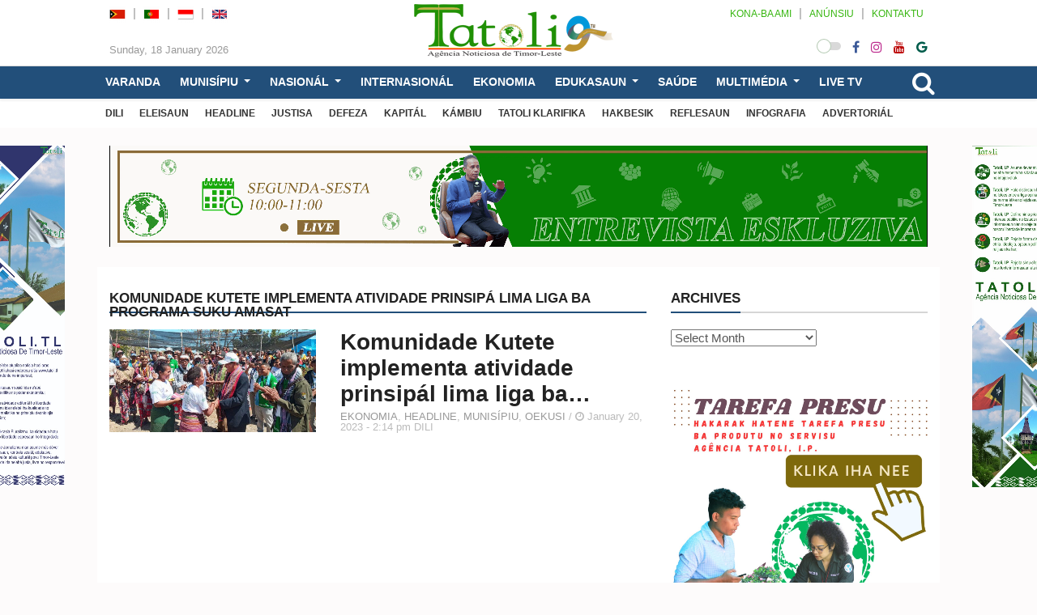

--- FILE ---
content_type: text/html; charset=UTF-8
request_url: https://tatoli.tl/tag/komunidade-kutete-implementa-atividade-prinsipa-lima-liga-ba-programa-suku-amasat/
body_size: 20400
content:
<!doctype html>
<html lang="en-US">
<head>
	<meta UTF-8>
	<meta http-equiv="X-UA-Compatible" content="IE=edge">
	<meta class="viewport" name="viewport" content="width=device-width, initial-scale=1.0">		

	<link rel="icon" type="image/x-icon" href="216967" />

	<!--<link href="https://fonts.googleapis.com/css?family=Roboto:100,300,300italic,400,400italic,500,700,700italic,900&display=swap" rel="stylesheet" type="text/css">
	<link href="https://fonts.googleapis.com/css?family=Noto+Serif:400,400italic,700,700italic&display=swap" rel="stylesheet" type="text/css">
	<link href="" rel="stylesheet" type="text/css">-->

	<!--[if lt IE 9]>
		<script src="//oss.maxcdn.com/libs/html5shiv/3.7.0/html5shiv.js"></script>
		<script src="//oss.maxcdn.com/libs/respond.js/1.4.2/respond.min.js"></script>
	<![endif]-->

	<style>
#wpadminbar #wp-admin-bar-wccp_free_top_button .ab-icon:before {
	content: "\f160";
	color: #02CA02;
	top: 3px;
}
#wpadminbar #wp-admin-bar-wccp_free_top_button .ab-icon {
	transform: rotate(45deg);
}
</style>
<meta name='robots' content='index, follow, max-image-preview:large, max-snippet:-1, max-video-preview:-1' />

	<!-- This site is optimized with the Yoast SEO plugin v23.4 - https://yoast.com/wordpress/plugins/seo/ -->
	<title>Komunidade Kutete implementa atividade prinsipá lima liga ba Programa Suku Amasat Archives - TATOLI Agência Noticiosa de Timor-Leste</title>
	<link rel="canonical" href="https://tatoli.tl/tag/komunidade-kutete-implementa-atividade-prinsipa-lima-liga-ba-programa-suku-amasat/" />
	<meta property="og:locale" content="en_US" />
	<meta property="og:type" content="article" />
	<meta property="og:title" content="Komunidade Kutete implementa atividade prinsipá lima liga ba Programa Suku Amasat Archives - TATOLI Agência Noticiosa de Timor-Leste" />
	<meta property="og:url" content="https://tatoli.tl/tag/komunidade-kutete-implementa-atividade-prinsipa-lima-liga-ba-programa-suku-amasat/" />
	<meta property="og:site_name" content="TATOLI Agência Noticiosa de Timor-Leste" />
	<meta name="twitter:card" content="summary_large_image" />
	<script type="application/ld+json" class="yoast-schema-graph">{"@context":"https://schema.org","@graph":[{"@type":"CollectionPage","@id":"https://tatoli.tl/tag/komunidade-kutete-implementa-atividade-prinsipa-lima-liga-ba-programa-suku-amasat/","url":"https://tatoli.tl/tag/komunidade-kutete-implementa-atividade-prinsipa-lima-liga-ba-programa-suku-amasat/","name":"Komunidade Kutete implementa atividade prinsipá lima liga ba Programa Suku Amasat Archives - TATOLI Agência Noticiosa de Timor-Leste","isPartOf":{"@id":"https://tatoli.tl/#website"},"primaryImageOfPage":{"@id":"https://tatoli.tl/tag/komunidade-kutete-implementa-atividade-prinsipa-lima-liga-ba-programa-suku-amasat/#primaryimage"},"image":{"@id":"https://tatoli.tl/tag/komunidade-kutete-implementa-atividade-prinsipa-lima-liga-ba-programa-suku-amasat/#primaryimage"},"thumbnailUrl":"https://tatoli.tl/wp-content/uploads/2022/08/301051439_552904669922998_1391385306813869930_n-e1661298411246.jpg","breadcrumb":{"@id":"https://tatoli.tl/tag/komunidade-kutete-implementa-atividade-prinsipa-lima-liga-ba-programa-suku-amasat/#breadcrumb"},"inLanguage":"en-US"},{"@type":"ImageObject","inLanguage":"en-US","@id":"https://tatoli.tl/tag/komunidade-kutete-implementa-atividade-prinsipa-lima-liga-ba-programa-suku-amasat/#primaryimage","url":"https://tatoli.tl/wp-content/uploads/2022/08/301051439_552904669922998_1391385306813869930_n-e1661298411246.jpg","contentUrl":"https://tatoli.tl/wp-content/uploads/2022/08/301051439_552904669922998_1391385306813869930_n-e1661298411246.jpg","width":800,"height":378,"caption":"Autoridade RAEOA lansa 'Programa Suku Amasat' promove komunidade dezenvolve suku. Imajen Tatoli/Abílio Elo Nini."},{"@type":"BreadcrumbList","@id":"https://tatoli.tl/tag/komunidade-kutete-implementa-atividade-prinsipa-lima-liga-ba-programa-suku-amasat/#breadcrumb","itemListElement":[{"@type":"ListItem","position":1,"name":"Home","item":"https://tatoli.tl/"},{"@type":"ListItem","position":2,"name":"Komunidade Kutete implementa atividade prinsipá lima liga ba Programa Suku Amasat"}]},{"@type":"WebSite","@id":"https://tatoli.tl/#website","url":"https://tatoli.tl/","name":"TATOLI Agência Noticiosa de Timor-Leste","description":"","publisher":{"@id":"https://tatoli.tl/#organization"},"potentialAction":[{"@type":"SearchAction","target":{"@type":"EntryPoint","urlTemplate":"https://tatoli.tl/?s={search_term_string}"},"query-input":{"@type":"PropertyValueSpecification","valueRequired":true,"valueName":"search_term_string"}}],"inLanguage":"en-US"},{"@type":"Organization","@id":"https://tatoli.tl/#organization","name":"TATOLI Agência Noticiosa de Timor-Leste","url":"https://tatoli.tl/","logo":{"@type":"ImageObject","inLanguage":"en-US","@id":"https://tatoli.tl/#/schema/logo/image/","url":"https://tatoli.tl/wp-content/uploads/2022/07/Promo-Facebook-Facebook-cover-photo.png","contentUrl":"https://tatoli.tl/wp-content/uploads/2022/07/Promo-Facebook-Facebook-cover-photo.png","width":820,"height":312,"caption":"TATOLI Agência Noticiosa de Timor-Leste"},"image":{"@id":"https://tatoli.tl/#/schema/logo/image/"}}]}</script>
	<!-- / Yoast SEO plugin. -->


<link rel="alternate" type="application/rss+xml" title="TATOLI Agência Noticiosa de Timor-Leste &raquo; Feed" href="https://tatoli.tl/feed/" />
<link rel="alternate" type="application/rss+xml" title="TATOLI Agência Noticiosa de Timor-Leste &raquo; Comments Feed" href="https://tatoli.tl/comments/feed/" />
<link rel="alternate" type="application/rss+xml" title="TATOLI Agência Noticiosa de Timor-Leste &raquo; Komunidade Kutete implementa atividade prinsipá lima liga ba Programa Suku Amasat Tag Feed" href="https://tatoli.tl/tag/komunidade-kutete-implementa-atividade-prinsipa-lima-liga-ba-programa-suku-amasat/feed/" />
<script type="text/javascript">
/* <![CDATA[ */
window._wpemojiSettings = {"baseUrl":"https:\/\/s.w.org\/images\/core\/emoji\/15.0.3\/72x72\/","ext":".png","svgUrl":"https:\/\/s.w.org\/images\/core\/emoji\/15.0.3\/svg\/","svgExt":".svg","source":{"concatemoji":"https:\/\/tatoli.tl\/wp-includes\/js\/wp-emoji-release.min.js"}};
/*! This file is auto-generated */
!function(i,n){var o,s,e;function c(e){try{var t={supportTests:e,timestamp:(new Date).valueOf()};sessionStorage.setItem(o,JSON.stringify(t))}catch(e){}}function p(e,t,n){e.clearRect(0,0,e.canvas.width,e.canvas.height),e.fillText(t,0,0);var t=new Uint32Array(e.getImageData(0,0,e.canvas.width,e.canvas.height).data),r=(e.clearRect(0,0,e.canvas.width,e.canvas.height),e.fillText(n,0,0),new Uint32Array(e.getImageData(0,0,e.canvas.width,e.canvas.height).data));return t.every(function(e,t){return e===r[t]})}function u(e,t,n){switch(t){case"flag":return n(e,"\ud83c\udff3\ufe0f\u200d\u26a7\ufe0f","\ud83c\udff3\ufe0f\u200b\u26a7\ufe0f")?!1:!n(e,"\ud83c\uddfa\ud83c\uddf3","\ud83c\uddfa\u200b\ud83c\uddf3")&&!n(e,"\ud83c\udff4\udb40\udc67\udb40\udc62\udb40\udc65\udb40\udc6e\udb40\udc67\udb40\udc7f","\ud83c\udff4\u200b\udb40\udc67\u200b\udb40\udc62\u200b\udb40\udc65\u200b\udb40\udc6e\u200b\udb40\udc67\u200b\udb40\udc7f");case"emoji":return!n(e,"\ud83d\udc26\u200d\u2b1b","\ud83d\udc26\u200b\u2b1b")}return!1}function f(e,t,n){var r="undefined"!=typeof WorkerGlobalScope&&self instanceof WorkerGlobalScope?new OffscreenCanvas(300,150):i.createElement("canvas"),a=r.getContext("2d",{willReadFrequently:!0}),o=(a.textBaseline="top",a.font="600 32px Arial",{});return e.forEach(function(e){o[e]=t(a,e,n)}),o}function t(e){var t=i.createElement("script");t.src=e,t.defer=!0,i.head.appendChild(t)}"undefined"!=typeof Promise&&(o="wpEmojiSettingsSupports",s=["flag","emoji"],n.supports={everything:!0,everythingExceptFlag:!0},e=new Promise(function(e){i.addEventListener("DOMContentLoaded",e,{once:!0})}),new Promise(function(t){var n=function(){try{var e=JSON.parse(sessionStorage.getItem(o));if("object"==typeof e&&"number"==typeof e.timestamp&&(new Date).valueOf()<e.timestamp+604800&&"object"==typeof e.supportTests)return e.supportTests}catch(e){}return null}();if(!n){if("undefined"!=typeof Worker&&"undefined"!=typeof OffscreenCanvas&&"undefined"!=typeof URL&&URL.createObjectURL&&"undefined"!=typeof Blob)try{var e="postMessage("+f.toString()+"("+[JSON.stringify(s),u.toString(),p.toString()].join(",")+"));",r=new Blob([e],{type:"text/javascript"}),a=new Worker(URL.createObjectURL(r),{name:"wpTestEmojiSupports"});return void(a.onmessage=function(e){c(n=e.data),a.terminate(),t(n)})}catch(e){}c(n=f(s,u,p))}t(n)}).then(function(e){for(var t in e)n.supports[t]=e[t],n.supports.everything=n.supports.everything&&n.supports[t],"flag"!==t&&(n.supports.everythingExceptFlag=n.supports.everythingExceptFlag&&n.supports[t]);n.supports.everythingExceptFlag=n.supports.everythingExceptFlag&&!n.supports.flag,n.DOMReady=!1,n.readyCallback=function(){n.DOMReady=!0}}).then(function(){return e}).then(function(){var e;n.supports.everything||(n.readyCallback(),(e=n.source||{}).concatemoji?t(e.concatemoji):e.wpemoji&&e.twemoji&&(t(e.twemoji),t(e.wpemoji)))}))}((window,document),window._wpemojiSettings);
/* ]]> */
</script>
<style id='wp-emoji-styles-inline-css' type='text/css'>

	img.wp-smiley, img.emoji {
		display: inline !important;
		border: none !important;
		box-shadow: none !important;
		height: 1em !important;
		width: 1em !important;
		margin: 0 0.07em !important;
		vertical-align: -0.1em !important;
		background: none !important;
		padding: 0 !important;
	}
</style>
<link rel='stylesheet' id='wp-block-library-css' href='https://tatoli.tl/wp-includes/css/dist/block-library/style.min.css' type='text/css' media='all' />
<style id='classic-theme-styles-inline-css' type='text/css'>
/*! This file is auto-generated */
.wp-block-button__link{color:#fff;background-color:#32373c;border-radius:9999px;box-shadow:none;text-decoration:none;padding:calc(.667em + 2px) calc(1.333em + 2px);font-size:1.125em}.wp-block-file__button{background:#32373c;color:#fff;text-decoration:none}
</style>
<style id='global-styles-inline-css' type='text/css'>
:root{--wp--preset--aspect-ratio--square: 1;--wp--preset--aspect-ratio--4-3: 4/3;--wp--preset--aspect-ratio--3-4: 3/4;--wp--preset--aspect-ratio--3-2: 3/2;--wp--preset--aspect-ratio--2-3: 2/3;--wp--preset--aspect-ratio--16-9: 16/9;--wp--preset--aspect-ratio--9-16: 9/16;--wp--preset--color--black: #000000;--wp--preset--color--cyan-bluish-gray: #abb8c3;--wp--preset--color--white: #ffffff;--wp--preset--color--pale-pink: #f78da7;--wp--preset--color--vivid-red: #cf2e2e;--wp--preset--color--luminous-vivid-orange: #ff6900;--wp--preset--color--luminous-vivid-amber: #fcb900;--wp--preset--color--light-green-cyan: #7bdcb5;--wp--preset--color--vivid-green-cyan: #00d084;--wp--preset--color--pale-cyan-blue: #8ed1fc;--wp--preset--color--vivid-cyan-blue: #0693e3;--wp--preset--color--vivid-purple: #9b51e0;--wp--preset--gradient--vivid-cyan-blue-to-vivid-purple: linear-gradient(135deg,rgba(6,147,227,1) 0%,rgb(155,81,224) 100%);--wp--preset--gradient--light-green-cyan-to-vivid-green-cyan: linear-gradient(135deg,rgb(122,220,180) 0%,rgb(0,208,130) 100%);--wp--preset--gradient--luminous-vivid-amber-to-luminous-vivid-orange: linear-gradient(135deg,rgba(252,185,0,1) 0%,rgba(255,105,0,1) 100%);--wp--preset--gradient--luminous-vivid-orange-to-vivid-red: linear-gradient(135deg,rgba(255,105,0,1) 0%,rgb(207,46,46) 100%);--wp--preset--gradient--very-light-gray-to-cyan-bluish-gray: linear-gradient(135deg,rgb(238,238,238) 0%,rgb(169,184,195) 100%);--wp--preset--gradient--cool-to-warm-spectrum: linear-gradient(135deg,rgb(74,234,220) 0%,rgb(151,120,209) 20%,rgb(207,42,186) 40%,rgb(238,44,130) 60%,rgb(251,105,98) 80%,rgb(254,248,76) 100%);--wp--preset--gradient--blush-light-purple: linear-gradient(135deg,rgb(255,206,236) 0%,rgb(152,150,240) 100%);--wp--preset--gradient--blush-bordeaux: linear-gradient(135deg,rgb(254,205,165) 0%,rgb(254,45,45) 50%,rgb(107,0,62) 100%);--wp--preset--gradient--luminous-dusk: linear-gradient(135deg,rgb(255,203,112) 0%,rgb(199,81,192) 50%,rgb(65,88,208) 100%);--wp--preset--gradient--pale-ocean: linear-gradient(135deg,rgb(255,245,203) 0%,rgb(182,227,212) 50%,rgb(51,167,181) 100%);--wp--preset--gradient--electric-grass: linear-gradient(135deg,rgb(202,248,128) 0%,rgb(113,206,126) 100%);--wp--preset--gradient--midnight: linear-gradient(135deg,rgb(2,3,129) 0%,rgb(40,116,252) 100%);--wp--preset--font-size--small: 13px;--wp--preset--font-size--medium: 20px;--wp--preset--font-size--large: 36px;--wp--preset--font-size--x-large: 42px;--wp--preset--spacing--20: 0.44rem;--wp--preset--spacing--30: 0.67rem;--wp--preset--spacing--40: 1rem;--wp--preset--spacing--50: 1.5rem;--wp--preset--spacing--60: 2.25rem;--wp--preset--spacing--70: 3.38rem;--wp--preset--spacing--80: 5.06rem;--wp--preset--shadow--natural: 6px 6px 9px rgba(0, 0, 0, 0.2);--wp--preset--shadow--deep: 12px 12px 50px rgba(0, 0, 0, 0.4);--wp--preset--shadow--sharp: 6px 6px 0px rgba(0, 0, 0, 0.2);--wp--preset--shadow--outlined: 6px 6px 0px -3px rgba(255, 255, 255, 1), 6px 6px rgba(0, 0, 0, 1);--wp--preset--shadow--crisp: 6px 6px 0px rgba(0, 0, 0, 1);}:where(.is-layout-flex){gap: 0.5em;}:where(.is-layout-grid){gap: 0.5em;}body .is-layout-flex{display: flex;}.is-layout-flex{flex-wrap: wrap;align-items: center;}.is-layout-flex > :is(*, div){margin: 0;}body .is-layout-grid{display: grid;}.is-layout-grid > :is(*, div){margin: 0;}:where(.wp-block-columns.is-layout-flex){gap: 2em;}:where(.wp-block-columns.is-layout-grid){gap: 2em;}:where(.wp-block-post-template.is-layout-flex){gap: 1.25em;}:where(.wp-block-post-template.is-layout-grid){gap: 1.25em;}.has-black-color{color: var(--wp--preset--color--black) !important;}.has-cyan-bluish-gray-color{color: var(--wp--preset--color--cyan-bluish-gray) !important;}.has-white-color{color: var(--wp--preset--color--white) !important;}.has-pale-pink-color{color: var(--wp--preset--color--pale-pink) !important;}.has-vivid-red-color{color: var(--wp--preset--color--vivid-red) !important;}.has-luminous-vivid-orange-color{color: var(--wp--preset--color--luminous-vivid-orange) !important;}.has-luminous-vivid-amber-color{color: var(--wp--preset--color--luminous-vivid-amber) !important;}.has-light-green-cyan-color{color: var(--wp--preset--color--light-green-cyan) !important;}.has-vivid-green-cyan-color{color: var(--wp--preset--color--vivid-green-cyan) !important;}.has-pale-cyan-blue-color{color: var(--wp--preset--color--pale-cyan-blue) !important;}.has-vivid-cyan-blue-color{color: var(--wp--preset--color--vivid-cyan-blue) !important;}.has-vivid-purple-color{color: var(--wp--preset--color--vivid-purple) !important;}.has-black-background-color{background-color: var(--wp--preset--color--black) !important;}.has-cyan-bluish-gray-background-color{background-color: var(--wp--preset--color--cyan-bluish-gray) !important;}.has-white-background-color{background-color: var(--wp--preset--color--white) !important;}.has-pale-pink-background-color{background-color: var(--wp--preset--color--pale-pink) !important;}.has-vivid-red-background-color{background-color: var(--wp--preset--color--vivid-red) !important;}.has-luminous-vivid-orange-background-color{background-color: var(--wp--preset--color--luminous-vivid-orange) !important;}.has-luminous-vivid-amber-background-color{background-color: var(--wp--preset--color--luminous-vivid-amber) !important;}.has-light-green-cyan-background-color{background-color: var(--wp--preset--color--light-green-cyan) !important;}.has-vivid-green-cyan-background-color{background-color: var(--wp--preset--color--vivid-green-cyan) !important;}.has-pale-cyan-blue-background-color{background-color: var(--wp--preset--color--pale-cyan-blue) !important;}.has-vivid-cyan-blue-background-color{background-color: var(--wp--preset--color--vivid-cyan-blue) !important;}.has-vivid-purple-background-color{background-color: var(--wp--preset--color--vivid-purple) !important;}.has-black-border-color{border-color: var(--wp--preset--color--black) !important;}.has-cyan-bluish-gray-border-color{border-color: var(--wp--preset--color--cyan-bluish-gray) !important;}.has-white-border-color{border-color: var(--wp--preset--color--white) !important;}.has-pale-pink-border-color{border-color: var(--wp--preset--color--pale-pink) !important;}.has-vivid-red-border-color{border-color: var(--wp--preset--color--vivid-red) !important;}.has-luminous-vivid-orange-border-color{border-color: var(--wp--preset--color--luminous-vivid-orange) !important;}.has-luminous-vivid-amber-border-color{border-color: var(--wp--preset--color--luminous-vivid-amber) !important;}.has-light-green-cyan-border-color{border-color: var(--wp--preset--color--light-green-cyan) !important;}.has-vivid-green-cyan-border-color{border-color: var(--wp--preset--color--vivid-green-cyan) !important;}.has-pale-cyan-blue-border-color{border-color: var(--wp--preset--color--pale-cyan-blue) !important;}.has-vivid-cyan-blue-border-color{border-color: var(--wp--preset--color--vivid-cyan-blue) !important;}.has-vivid-purple-border-color{border-color: var(--wp--preset--color--vivid-purple) !important;}.has-vivid-cyan-blue-to-vivid-purple-gradient-background{background: var(--wp--preset--gradient--vivid-cyan-blue-to-vivid-purple) !important;}.has-light-green-cyan-to-vivid-green-cyan-gradient-background{background: var(--wp--preset--gradient--light-green-cyan-to-vivid-green-cyan) !important;}.has-luminous-vivid-amber-to-luminous-vivid-orange-gradient-background{background: var(--wp--preset--gradient--luminous-vivid-amber-to-luminous-vivid-orange) !important;}.has-luminous-vivid-orange-to-vivid-red-gradient-background{background: var(--wp--preset--gradient--luminous-vivid-orange-to-vivid-red) !important;}.has-very-light-gray-to-cyan-bluish-gray-gradient-background{background: var(--wp--preset--gradient--very-light-gray-to-cyan-bluish-gray) !important;}.has-cool-to-warm-spectrum-gradient-background{background: var(--wp--preset--gradient--cool-to-warm-spectrum) !important;}.has-blush-light-purple-gradient-background{background: var(--wp--preset--gradient--blush-light-purple) !important;}.has-blush-bordeaux-gradient-background{background: var(--wp--preset--gradient--blush-bordeaux) !important;}.has-luminous-dusk-gradient-background{background: var(--wp--preset--gradient--luminous-dusk) !important;}.has-pale-ocean-gradient-background{background: var(--wp--preset--gradient--pale-ocean) !important;}.has-electric-grass-gradient-background{background: var(--wp--preset--gradient--electric-grass) !important;}.has-midnight-gradient-background{background: var(--wp--preset--gradient--midnight) !important;}.has-small-font-size{font-size: var(--wp--preset--font-size--small) !important;}.has-medium-font-size{font-size: var(--wp--preset--font-size--medium) !important;}.has-large-font-size{font-size: var(--wp--preset--font-size--large) !important;}.has-x-large-font-size{font-size: var(--wp--preset--font-size--x-large) !important;}
:where(.wp-block-post-template.is-layout-flex){gap: 1.25em;}:where(.wp-block-post-template.is-layout-grid){gap: 1.25em;}
:where(.wp-block-columns.is-layout-flex){gap: 2em;}:where(.wp-block-columns.is-layout-grid){gap: 2em;}
:root :where(.wp-block-pullquote){font-size: 1.5em;line-height: 1.6;}
</style>
<link rel='stylesheet' id='menu-image-css' href='https://tatoli.tl/wp-content/plugins/menu-image/includes/css/menu-image.css' type='text/css' media='all' />
<link rel='stylesheet' id='dashicons-css' href='https://tatoli.tl/wp-includes/css/dashicons.min.css' type='text/css' media='all' />
<link rel='stylesheet' id='bt_css-css' href='https://tatoli.tl/wp-content/themes/tatoli/css/bootstrap.min.css' type='text/css' media='all' />
<link rel='stylesheet' id='fa_css-css' href='https://tatoli.tl/wp-content/themes/tatoli/css/font-awesome.min.css' type='text/css' media='all' />
<link rel='stylesheet' id='style1_css-css' href='https://tatoli.tl/wp-content/themes/tatoli/css/animate.css' type='text/css' media='all' />
<link rel='stylesheet' id='style2_css-css' href='https://tatoli.tl/wp-content/themes/tatoli/css/flexslider.css' type='text/css' media='all' />
<link rel='stylesheet' id='style3_css-css' href='https://tatoli.tl/wp-content/themes/tatoli/css/mystyle.min.css' type='text/css' media='all' />
<link rel='stylesheet' id='style4_css-css' href='https://tatoli.tl/wp-content/themes/tatoli/css/addstyle.css' type='text/css' media='all' />
<script type="text/javascript" src="https://tatoli.tl/wp-content/themes/tatoli/js/jquery-3.5.1.min.js" id="jquery-js"></script>
<link rel="https://api.w.org/" href="https://tatoli.tl/wp-json/" /><link rel="alternate" title="JSON" type="application/json" href="https://tatoli.tl/wp-json/wp/v2/tags/35981" /><link rel="EditURI" type="application/rsd+xml" title="RSD" href="https://tatoli.tl/xmlrpc.php?rsd" />

<script id="wpcp_disable_selection" type="text/javascript">
var image_save_msg='You are not allowed to save images!';
	var no_menu_msg='Context Menu disabled!';
	var smessage = "Content is protected !!";

function disableEnterKey(e)
{
	var elemtype = e.target.tagName;
	
	elemtype = elemtype.toUpperCase();
	
	if (elemtype == "TEXT" || elemtype == "TEXTAREA" || elemtype == "INPUT" || elemtype == "PASSWORD" || elemtype == "SELECT" || elemtype == "OPTION" || elemtype == "EMBED")
	{
		elemtype = 'TEXT';
	}
	
	if (e.ctrlKey){
     var key;
     if(window.event)
          key = window.event.keyCode;     //IE
     else
          key = e.which;     //firefox (97)
    //if (key != 17) alert(key);
     if (elemtype!= 'TEXT' && (key == 97 || key == 65 || key == 67 || key == 99 || key == 88 || key == 120 || key == 26 || key == 85  || key == 86 || key == 83 || key == 43 || key == 73))
     {
		if(wccp_free_iscontenteditable(e)) return true;
		show_wpcp_message('You are not allowed to copy content or view source');
		return false;
     }else
     	return true;
     }
}


/*For contenteditable tags*/
function wccp_free_iscontenteditable(e)
{
	var e = e || window.event; // also there is no e.target property in IE. instead IE uses window.event.srcElement
  	
	var target = e.target || e.srcElement;

	var elemtype = e.target.nodeName;
	
	elemtype = elemtype.toUpperCase();
	
	var iscontenteditable = "false";
		
	if(typeof target.getAttribute!="undefined" ) iscontenteditable = target.getAttribute("contenteditable"); // Return true or false as string
	
	var iscontenteditable2 = false;
	
	if(typeof target.isContentEditable!="undefined" ) iscontenteditable2 = target.isContentEditable; // Return true or false as boolean

	if(target.parentElement.isContentEditable) iscontenteditable2 = true;
	
	if (iscontenteditable == "true" || iscontenteditable2 == true)
	{
		if(typeof target.style!="undefined" ) target.style.cursor = "text";
		
		return true;
	}
}

////////////////////////////////////
function disable_copy(e)
{	
	var e = e || window.event; // also there is no e.target property in IE. instead IE uses window.event.srcElement
	
	var elemtype = e.target.tagName;
	
	elemtype = elemtype.toUpperCase();
	
	if (elemtype == "TEXT" || elemtype == "TEXTAREA" || elemtype == "INPUT" || elemtype == "PASSWORD" || elemtype == "SELECT" || elemtype == "OPTION" || elemtype == "EMBED")
	{
		elemtype = 'TEXT';
	}
	
	if(wccp_free_iscontenteditable(e)) return true;
	
	var isSafari = /Safari/.test(navigator.userAgent) && /Apple Computer/.test(navigator.vendor);
	
	var checker_IMG = '';
	if (elemtype == "IMG" && checker_IMG == 'checked' && e.detail >= 2) {show_wpcp_message(alertMsg_IMG);return false;}
	if (elemtype != "TEXT")
	{
		if (smessage !== "" && e.detail == 2)
			show_wpcp_message(smessage);
		
		if (isSafari)
			return true;
		else
			return false;
	}	
}

//////////////////////////////////////////
function disable_copy_ie()
{
	var e = e || window.event;
	var elemtype = window.event.srcElement.nodeName;
	elemtype = elemtype.toUpperCase();
	if(wccp_free_iscontenteditable(e)) return true;
	if (elemtype == "IMG") {show_wpcp_message(alertMsg_IMG);return false;}
	if (elemtype != "TEXT" && elemtype != "TEXTAREA" && elemtype != "INPUT" && elemtype != "PASSWORD" && elemtype != "SELECT" && elemtype != "OPTION" && elemtype != "EMBED")
	{
		return false;
	}
}	
function reEnable()
{
	return true;
}
document.onkeydown = disableEnterKey;
document.onselectstart = disable_copy_ie;
if(navigator.userAgent.indexOf('MSIE')==-1)
{
	document.onmousedown = disable_copy;
	document.onclick = reEnable;
}
function disableSelection(target)
{
    //For IE This code will work
    if (typeof target.onselectstart!="undefined")
    target.onselectstart = disable_copy_ie;
    
    //For Firefox This code will work
    else if (typeof target.style.MozUserSelect!="undefined")
    {target.style.MozUserSelect="none";}
    
    //All other  (ie: Opera) This code will work
    else
    target.onmousedown=function(){return false}
    target.style.cursor = "default";
}
//Calling the JS function directly just after body load
window.onload = function(){disableSelection(document.body);};

//////////////////special for safari Start////////////////
var onlongtouch;
var timer;
var touchduration = 1000; //length of time we want the user to touch before we do something

var elemtype = "";
function touchstart(e) {
	var e = e || window.event;
  // also there is no e.target property in IE.
  // instead IE uses window.event.srcElement
  	var target = e.target || e.srcElement;
	
	elemtype = window.event.srcElement.nodeName;
	
	elemtype = elemtype.toUpperCase();
	
	if(!wccp_pro_is_passive()) e.preventDefault();
	if (!timer) {
		timer = setTimeout(onlongtouch, touchduration);
	}
}

function touchend() {
    //stops short touches from firing the event
    if (timer) {
        clearTimeout(timer);
        timer = null;
    }
	onlongtouch();
}

onlongtouch = function(e) { //this will clear the current selection if anything selected
	
	if (elemtype != "TEXT" && elemtype != "TEXTAREA" && elemtype != "INPUT" && elemtype != "PASSWORD" && elemtype != "SELECT" && elemtype != "EMBED" && elemtype != "OPTION")	
	{
		if (window.getSelection) {
			if (window.getSelection().empty) {  // Chrome
			window.getSelection().empty();
			} else if (window.getSelection().removeAllRanges) {  // Firefox
			window.getSelection().removeAllRanges();
			}
		} else if (document.selection) {  // IE?
			document.selection.empty();
		}
		return false;
	}
};

document.addEventListener("DOMContentLoaded", function(event) { 
    window.addEventListener("touchstart", touchstart, false);
    window.addEventListener("touchend", touchend, false);
});

function wccp_pro_is_passive() {

  var cold = false,
  hike = function() {};

  try {
	  const object1 = {};
  var aid = Object.defineProperty(object1, 'passive', {
  get() {cold = true}
  });
  window.addEventListener('test', hike, aid);
  window.removeEventListener('test', hike, aid);
  } catch (e) {}

  return cold;
}
/*special for safari End*/
</script>
<script id="wpcp_disable_Right_Click" type="text/javascript">
document.ondragstart = function() { return false;}
	function nocontext(e) {
	   return false;
	}
	document.oncontextmenu = nocontext;
</script>
<style>
.unselectable
{
-moz-user-select:none;
-webkit-user-select:none;
cursor: default;
}
html
{
-webkit-touch-callout: none;
-webkit-user-select: none;
-khtml-user-select: none;
-moz-user-select: none;
-ms-user-select: none;
user-select: none;
-webkit-tap-highlight-color: rgba(0,0,0,0);
}
</style>
<script id="wpcp_css_disable_selection" type="text/javascript">
var e = document.getElementsByTagName('body')[0];
if(e)
{
	e.setAttribute('unselectable',"on");
}
</script>
<!-- Analytics by WP Statistics v14.10.1 - https://wp-statistics.com/ -->
      <meta name="onesignal" content="wordpress-plugin"/>
            <script>

      window.OneSignal = window.OneSignal || [];

      OneSignal.push( function() {
        OneSignal.SERVICE_WORKER_UPDATER_PATH = 'OneSignalSDKUpdaterWorker.js';
                      OneSignal.SERVICE_WORKER_PATH = 'OneSignalSDKWorker.js';
                      OneSignal.SERVICE_WORKER_PARAM = { scope: '/wp-content/plugins/onesignal-free-web-push-notifications/sdk_files/push/onesignal/' };
        OneSignal.setDefaultNotificationUrl("https://tatoli.tl");
        var oneSignal_options = {};
        window._oneSignalInitOptions = oneSignal_options;

        oneSignal_options['wordpress'] = true;
oneSignal_options['appId'] = 'd970ae9e-91b5-486d-942b-c0d28d815057';
oneSignal_options['allowLocalhostAsSecureOrigin'] = true;
oneSignal_options['welcomeNotification'] = { };
oneSignal_options['welcomeNotification']['title'] = "";
oneSignal_options['welcomeNotification']['message'] = "";
oneSignal_options['path'] = "https://tatoli.tl/wp-content/plugins/onesignal-free-web-push-notifications/sdk_files/";
oneSignal_options['safari_web_id'] = "https://tatoli.tl";
oneSignal_options['promptOptions'] = { };
                OneSignal.init(window._oneSignalInitOptions);
                OneSignal.showSlidedownPrompt();      });

      function documentInitOneSignal() {
        var oneSignal_elements = document.getElementsByClassName("OneSignal-prompt");

        var oneSignalLinkClickHandler = function(event) { OneSignal.push(['registerForPushNotifications']); event.preventDefault(); };        for(var i = 0; i < oneSignal_elements.length; i++)
          oneSignal_elements[i].addEventListener('click', oneSignalLinkClickHandler, false);
      }

      if (document.readyState === 'complete') {
           documentInitOneSignal();
      }
      else {
           window.addEventListener("load", function(event){
               documentInitOneSignal();
          });
      }
    </script>
<link rel="icon" href="https://tatoli.tl/wp-content/uploads/2022/07/cropped-favicion1-32x32.png" sizes="32x32" />
<link rel="icon" href="https://tatoli.tl/wp-content/uploads/2022/07/cropped-favicion1-192x192.png" sizes="192x192" />
<link rel="apple-touch-icon" href="https://tatoli.tl/wp-content/uploads/2022/07/cropped-favicion1-180x180.png" />
<meta name="msapplication-TileImage" content="https://tatoli.tl/wp-content/uploads/2022/07/cropped-favicion1-270x270.png" />

	<style>
	:root {
		--satu: #224f7a !important;									}

	</style>

	<link rel="stylesheet" href="https://tatoli.tl/wp-content/themes/tatoli/style.css">
	
</head>
<body id="lmd-body">

<div id="main" class="header-big with-ticker">
	<header id="mheader" class="lmd-mheader hidden-md hidden-lg">
		<div class="mheader-wrapper">
			<div class="mlogo">
				<a href="https://tatoli.tl">
					<img src="https://tatoli.tl/wp-content/uploads/2025/07/99.png" alt="TATOLI Agência Noticiosa de Timor-Leste">				</a>
			</div>
			
			<div class="dark-switch" onclick="darkMode()" role="button">
				<i class="check"></i>
			</div>
			<div class="mmenu-search nav-search-toggle">
				<i class="fa fa-search"></i>
			</div>
			<div class="mmenu-btn" onclick="openNav()">
				<i class="fa fa-bars"></i>
			</div>
		</div>

		<nav id="navBar" class="navBar">
			<div class="container">
				<div class="msecondary-menu">
					<ul id="menu-menuke2" class="list-inline"><li id="menu-item-220665" class="menu-item menu-item-type-taxonomy menu-item-object-category menu-item-220665"><a href="https://tatoli.tl/category/dili/">DILI</a></li>
<li id="menu-item-216895" class="menu-item menu-item-type-taxonomy menu-item-object-category menu-item-216895"><a href="https://tatoli.tl/category/eleisaun/">ELEISAUN</a></li>
<li id="menu-item-216896" class="menu-item menu-item-type-taxonomy menu-item-object-category menu-item-216896"><a href="https://tatoli.tl/category/headline/">HEADLINE</a></li>
<li id="menu-item-216899" class="menu-item menu-item-type-taxonomy menu-item-object-category menu-item-216899"><a href="https://tatoli.tl/category/justisa/">JUSTISA</a></li>
<li id="menu-item-216901" class="menu-item menu-item-type-taxonomy menu-item-object-category menu-item-216901"><a href="https://tatoli.tl/category/defeza/">DEFEZA</a></li>
<li id="menu-item-216903" class="menu-item menu-item-type-taxonomy menu-item-object-category menu-item-216903"><a href="https://tatoli.tl/category/kapital/">KAPITÁL</a></li>
<li id="menu-item-297517" class="menu-item menu-item-type-custom menu-item-object-custom menu-item-297517"><a href="https://www.bancocentral.tl/tt/go/publications-money--banking-and-finance-taxa-troka-osan">KÁMBIU</a></li>
<li id="menu-item-220645" class="menu-item menu-item-type-taxonomy menu-item-object-category menu-item-220645"><a href="https://tatoli.tl/category/tatoli-klarifika/">TATOLI KLARIFIKA</a></li>
<li id="menu-item-220646" class="menu-item menu-item-type-taxonomy menu-item-object-category menu-item-220646"><a href="https://tatoli.tl/category/hakbesik/">HAKBESIK</a></li>
<li id="menu-item-220647" class="menu-item menu-item-type-taxonomy menu-item-object-category menu-item-220647"><a href="https://tatoli.tl/category/reflesaun/">REFLESAUN</a></li>
<li id="menu-item-222957" class="menu-item menu-item-type-taxonomy menu-item-object-category menu-item-222957"><a href="https://tatoli.tl/category/infografia/">INFOGRAFIA</a></li>
<li id="menu-item-421885" class="menu-item menu-item-type-taxonomy menu-item-object-category menu-item-421885"><a href="https://tatoli.tl/category/advertorial/">ADVERTORIÁL</a></li>
</ul>				</div>
			</div>
		</nav>

		<div class="form-search-wrapper">
			<div class="container">
				<div class="form-search-wrap">
					<div class="form-search">
						<form class="search-box" action="https://tatoli.tl" method="get">
							<input name="s" class="form-control search-input" placeholder="Search....." type="text" value="" autocomplete="off">
						</form>
					</div>
					<div class="form-search-btn">
						<span class="nav-search-toggle nav-search-close" role="button">
							<i class="fa fa-times"></i>
						</span>
					</div>
				</div>
			</div><!--/container-->
		</div><!--/form-search-wrapper-->
	</header>

	<header class="header-wrapper clearfix hidden-xs hidden-sm">
		<div class="header-mid">
			<div class="container">
				<div class="row">
					<div class="col-sm-4 topmenu-header">
						<div class="topmenu">
							<ul id="ul-top" class="top-menu"><li id="menu-item-216935" class="menu-item menu-item-type-custom menu-item-object-custom menu-item-home menu-item-216935"><a href="https://tatoli.tl" class="menu-image-title-hide menu-image-not-hovered"><span class="menu-image-title-hide menu-image-title">TT</span><img width="20" height="20" src="https://tatoli.tl/wp-content/uploads/2022/08/tljd1-20x20.png" class="menu-image menu-image-title-hide" alt="" decoding="async" /></a></li>
<li id="menu-item-216937" class="menu-item menu-item-type-custom menu-item-object-custom menu-item-216937"><a href="https://pt.tatoli.tl" class="menu-image-title-hide menu-image-not-hovered"><span class="menu-image-title-hide menu-image-title">PT</span><img width="20" height="20" src="https://tatoli.tl/wp-content/uploads/2022/08/pt-20x20.png" class="menu-image menu-image-title-hide" alt="" decoding="async" /></a></li>
<li id="menu-item-216934" class="menu-item menu-item-type-custom menu-item-object-custom menu-item-216934"><a href="https://id.tatoli.tl" class="menu-image-title-hide menu-image-not-hovered"><span class="menu-image-title-hide menu-image-title">ID</span><img width="20" height="20" src="https://tatoli.tl/wp-content/uploads/2022/08/id3-20x20.png" class="menu-image menu-image-title-hide" alt="" decoding="async" /></a></li>
<li id="menu-item-216936" class="menu-item menu-item-type-custom menu-item-object-custom menu-item-216936"><a href="https://en.tatoli.tl" class="menu-image-title-hide menu-image-not-hovered"><span class="menu-image-title-hide menu-image-title">EN</span><img width="20" height="20" src="https://tatoli.tl/wp-content/uploads/2022/08/eng-20x20.png" class="menu-image menu-image-title-hide" alt="" decoding="async" /></a></li>
</ul>						</div>

						<div class="topdate">Sunday, 18 January 2026</div>
					</div>
					<div class="col-sm-4 m0">
						<div class="header-mid-wrapper text-center clearfix">
							<div class="mid-logo-wrapper">
								<a href="https://tatoli.tl">
									<img src="https://tatoli.tl/wp-content/uploads/2025/07/99.png" alt="TATOLI Agência Noticiosa de Timor-Leste" class="logo">								</a>
							</div>
						</div>
					</div>
					<div class="col-sm-4 pull-right topmenu-header">
						<div class="topmenu text-right">
							<ul id="ul-top" class="top-menu"><li id="menu-item-219906" class="menu-item menu-item-type-post_type menu-item-object-page menu-item-219906"><a href="https://tatoli.tl/kona-ba-ami/">KONA-BA AMI</a></li>
<li id="menu-item-219907" class="menu-item menu-item-type-post_type menu-item-object-page menu-item-219907"><a href="https://tatoli.tl/anunsiu/">ANÚNSIU</a></li>
<li id="menu-item-219911" class="menu-item menu-item-type-post_type menu-item-object-page menu-item-219911"><a href="https://tatoli.tl/kontaktu/">KONTAKTU</a></li>
</ul>						</div>
						<div class="social-icons pull-right sosmargin">
							<ul class="socmed">
	<li class="dswrp"><span class="dark-switch" onclick="darkMode()" role="button">
		<i class="check"></i>
	</span></li>

	<li><a href="https://web.facebook.com/TATOLI.IP" target="_blank"><i class="fa fa-facebook fa-lg fb-color"></i></a></li>
	
	<li><a href="https://www.google.com/" target="_blank"><i class="fa fa-instagram fa-lg inst-color"></i></a></li>
	<li><a href="https://www.youtube.com/@TATOLI-TL/streams" target="_blank"><i class="fa fa-youtube fa-lg youtube-color"></i></a></li>
		<li><a href="https://www.google.com" target="_blank"><i class="fa fa-google fa-lg whatsapp-color"></i></a></li>		
</ul>						</div>
					</div>				 
				</div>
			</div>		
		</div>
		<div id="header" class="header text-center">
			<div class="container" id="con">
			<div class="row">
				<div>
					<div class="navbar-toggle collapsed topmidlogo text-center">
						<img src="https://tatoli.tl/wp-content/uploads/2025/07/99.png" alt="TATOLI Agência Noticiosa de Timor-Leste" width="212" />					</div>
					<a class="navbar-toggle collapsed pull-right" id="src-mobile" href="#mobile-src">
						<span class="fa fa-search fa-lg" style="background-color:#FFFFFF;"></span>
					</a>
				</div>
	 
				<nav class="navbar">				
					<div class="navbar-collapse collapse">
					
						<ul id="lmd-navbar-collapse-1" class="nav navbar-nav text-left"><li id="menu-item-216852" class="menu-item menu-item-type-custom menu-item-object-custom menu-item-home menu-item-216852 nav-item">
	<a class="nav-link"  href="https://tatoli.tl/">VARANDA</a></li>
<li id="menu-item-216855" class="menu-item menu-item-type-custom menu-item-object-custom menu-item-has-children menu-item-216855 nav-item dropdown menu-color1">
	<a class="nav-link dropdown-toggle"  href="#" data-toggle="dropdown" aria-haspopup="true" aria-expanded="false">MUNISÍPIU</a>
<div class="dropdown-menu" role="menu">
<a class="dropdown-item"  href="https://tatoli.tl/category/aileu/">AILEU</a><a class="dropdown-item"  href="https://tatoli.tl/category/ainaru/">AINARU</a><a class="dropdown-item"  href="https://tatoli.tl/category/baukau/">BAUKAU</a><a class="dropdown-item"  href="https://tatoli.tl/category/kovalima/">KOVALIMA</a><a class="dropdown-item"  href="https://tatoli.tl/category/bobonaro/">BOBONARU</a><a class="dropdown-item"  href="https://tatoli.tl/category/dili/">DILI</a><a class="dropdown-item"  href="https://tatoli.tl/category/ermera/">ERMERA</a><a class="dropdown-item"  href="https://tatoli.tl/category/likisa/">LIKISÁ</a><a class="dropdown-item"  href="https://tatoli.tl/category/lautein/">LAUTEIN</a><a class="dropdown-item"  href="https://tatoli.tl/category/manatutu/">MANATUTU</a><a class="dropdown-item"  href="https://tatoli.tl/category/manufahi/">MANUFAHI</a><a class="dropdown-item"  href="https://tatoli.tl/category/vikeke/">VIKEKE</a><a class="dropdown-item"  href="https://tatoli.tl/category/atauru/">ATAÚRU</a><a class="dropdown-item"  href="https://tatoli.tl/category/oekusi/">OEKUSI</a>
</div>
</li>
<li id="menu-item-216869" class="menu-item menu-item-type-custom menu-item-object-custom menu-item-has-children menu-item-216869 nav-item dropdown menu-color1">
	<a class="nav-link dropdown-toggle"  href="#" data-toggle="dropdown" aria-haspopup="true" aria-expanded="false">NASIONÁL</a>
<div class="dropdown-menu" role="menu">
<a class="dropdown-item"  href="https://tatoli.tl/category/eleisaun/">ELEISAUN</a><a class="dropdown-item"  href="https://tatoli.tl/category/politika/">POLÍTIKA</a><a class="dropdown-item"  href="https://tatoli.tl/category/defeza/">DEFEZA</a><a class="dropdown-item"  href="https://tatoli.tl/category/seguransa/">SEGURANSA</a><a class="dropdown-item"  href="https://tatoli.tl/category/justisa/">JUSTISA</a><a class="dropdown-item"  href="https://tatoli.tl/category/lei/">LEI</a><a class="dropdown-item"  href="https://tatoli.tl/category/kapital/">KAPITÁL</a><a class="dropdown-item"  href="https://tatoli.tl/category/inkluzaun-sosial/">INKLUZAUN SOSIÁL</a><a class="dropdown-item"  href="https://tatoli.tl/category/sosiedade-sivll/">SOSIEDADE SIVĺL</a><a class="dropdown-item"  href="https://tatoli.tl/category/mensajen-estadu/">MENSAJEN ESTADU</a><a class="dropdown-item"  href="https://tatoli.tl/category/desportu/">DESPORTU</a>
</div>
</li>
<li id="menu-item-216882" class="menu-item menu-item-type-taxonomy menu-item-object-category menu-item-216882 nav-item">
	<a class="nav-link"  href="https://tatoli.tl/category/internasional/">INTERNASIONÁL</a></li>
<li id="menu-item-216881" class="menu-item menu-item-type-taxonomy menu-item-object-category menu-item-216881 nav-item">
	<a class="nav-link"  href="https://tatoli.tl/category/ekonomia/">EKONOMIA</a></li>
<li id="menu-item-216880" class="menu-item menu-item-type-taxonomy menu-item-object-category menu-item-has-children menu-item-216880 nav-item dropdown menu-color1">
	<a class="nav-link dropdown-toggle"  href="https://tatoli.tl/category/edukasaun/" data-toggle="dropdown" aria-haspopup="true" aria-expanded="false">EDUKASAUN</a>
<div class="dropdown-menu" role="menu">
<a class="dropdown-item"  href="https://tatoli.tl/category/opiniaun/">OPINIAUN</a>
</div>
</li>
<li id="menu-item-216884" class="menu-item menu-item-type-taxonomy menu-item-object-category menu-item-216884 nav-item">
	<a class="nav-link"  href="https://tatoli.tl/category/saude/">SAÚDE</a></li>
<li id="menu-item-216885" class="menu-item menu-item-type-custom menu-item-object-custom menu-item-has-children menu-item-216885 nav-item dropdown menu-color1">
	<a class="nav-link dropdown-toggle"  href="#" data-toggle="dropdown" aria-haspopup="true" aria-expanded="false">MULTIMÉDIA</a>
<div class="dropdown-menu" role="menu">
<a class="dropdown-item"  href="https://tatoli.tl/category/imajen/">IMAJEN</a><a class="dropdown-item"  href="https://tatoli.tl/category/infografia/">INFOGRAFIA</a><a class="dropdown-item"  href="https://tatoli.tl/category/video/">VÍDEO</a>
</div>
</li>
<li id="menu-item-338151" class="menu-item menu-item-type-custom menu-item-object-custom menu-item-338151 nav-item">
	<a class="nav-link"  href="https://www.youtube.com/@TATOLI-TL/streams">LIVE TV</a></li>
</ul>						
						<div style="display:block;" id="sb-search" class="sb-search menu-search" href="#">
							<i class="fa fa-search fa-lg"></i>
							<form method="get" action="https://tatoli.tl">
								<input class="sb-search-input" placeholder="Search....." type="text" value="" name="s" id="search">
								<input class="sb-search-submit" type="submit" value="">
								<span id="srolsrc" class="sb-icon-search fa fa-search"></span>
							</form>
						</div>
					</div>
				</nav>
			  </div>
			</div>
		</div>

		<div class="header-bottom text-center" id="header-bottom">
			<div id="con-bottom" class="container">
				<div class="row">
					<nav class="mega-menu">
						<ul id="lmd-navbar-collapse-2" class="nav navbar-nav navbar-bottom"><li class="menu-item menu-item-type-taxonomy menu-item-object-category menu-item-220665 nav-item">
	<a class="nav-link"  href="https://tatoli.tl/category/dili/">DILI</a></li>
<li class="menu-item menu-item-type-taxonomy menu-item-object-category menu-item-216895 nav-item">
	<a class="nav-link"  href="https://tatoli.tl/category/eleisaun/">ELEISAUN</a></li>
<li class="menu-item menu-item-type-taxonomy menu-item-object-category menu-item-216896 nav-item">
	<a class="nav-link"  href="https://tatoli.tl/category/headline/">HEADLINE</a></li>
<li class="menu-item menu-item-type-taxonomy menu-item-object-category menu-item-216899 nav-item">
	<a class="nav-link"  href="https://tatoli.tl/category/justisa/">JUSTISA</a></li>
<li class="menu-item menu-item-type-taxonomy menu-item-object-category menu-item-216901 nav-item">
	<a class="nav-link"  href="https://tatoli.tl/category/defeza/">DEFEZA</a></li>
<li class="menu-item menu-item-type-taxonomy menu-item-object-category menu-item-216903 nav-item">
	<a class="nav-link"  href="https://tatoli.tl/category/kapital/">KAPITÁL</a></li>
<li class="menu-item menu-item-type-custom menu-item-object-custom menu-item-297517 nav-item">
	<a class="nav-link"  href="https://www.bancocentral.tl/tt/go/publications-money--banking-and-finance-taxa-troka-osan">KÁMBIU</a></li>
<li class="menu-item menu-item-type-taxonomy menu-item-object-category menu-item-220645 nav-item">
	<a class="nav-link"  href="https://tatoli.tl/category/tatoli-klarifika/">TATOLI KLARIFIKA</a></li>
<li class="menu-item menu-item-type-taxonomy menu-item-object-category menu-item-220646 nav-item">
	<a class="nav-link"  href="https://tatoli.tl/category/hakbesik/">HAKBESIK</a></li>
<li class="menu-item menu-item-type-taxonomy menu-item-object-category menu-item-220647 nav-item">
	<a class="nav-link"  href="https://tatoli.tl/category/reflesaun/">REFLESAUN</a></li>
<li class="menu-item menu-item-type-taxonomy menu-item-object-category menu-item-222957 nav-item">
	<a class="nav-link"  href="https://tatoli.tl/category/infografia/">INFOGRAFIA</a></li>
<li class="menu-item menu-item-type-taxonomy menu-item-object-category menu-item-421885 nav-item">
	<a class="nav-link"  href="https://tatoli.tl/category/advertorial/">ADVERTORIÁL</a></li>
</ul>					</nav>
				</div>
			</div>		
		</div>
	</header>

	<span class="hidden-md hidden-lg"> <div id="mySidenav" class="sidenav">
	<div class="sidenav-header">
		<div class="mlogo">
			<a href="https://tatoli.tl">
				<img src="https://tatoli.tl/wp-content/uploads/2025/07/99.png" alt="TATOLI Agência Noticiosa de Timor-Leste">			</a>
		</div>

		<div class="btn-sidenav">
			<a href="javascript:void(0)" class="btn-sidenav-close" onclick="closeNav()">
				<i class="fa fa-close"></i>
			</a>
		</div>
	</div>
	<hr>
  
	<div class="lmd-moblist">	
		<ul id="mMenu" class="mmenu"><li id="menu-item-219679" class="break menu-item menu-item-type-custom menu-item-object-custom menu-item-home menu-item-219679"><a href="https://tatoli.tl">VARANDA</a></li>
<li id="menu-item-219680" class="menu-item menu-item-type-custom menu-item-object-custom menu-item-has-children menu-item-219680"><a href="#">MUNISÍPIU</a>
<ul class="sub-menu">
	<li id="menu-item-219681" class="menu-item menu-item-type-taxonomy menu-item-object-category menu-item-219681"><a href="https://tatoli.tl/category/aileu/">AILEU</a></li>
	<li id="menu-item-219682" class="menu-item menu-item-type-taxonomy menu-item-object-category menu-item-219682"><a href="https://tatoli.tl/category/ainaru/">AINARU</a></li>
	<li id="menu-item-219683" class="menu-item menu-item-type-taxonomy menu-item-object-category menu-item-219683"><a href="https://tatoli.tl/category/baukau/">BAUKAU</a></li>
	<li id="menu-item-219684" class="menu-item menu-item-type-taxonomy menu-item-object-category menu-item-219684"><a href="https://tatoli.tl/category/kovalima/">KOVALIMA</a></li>
	<li id="menu-item-219685" class="menu-item menu-item-type-taxonomy menu-item-object-category menu-item-219685"><a href="https://tatoli.tl/category/bobonaro/">BOBONARU</a></li>
	<li id="menu-item-219686" class="menu-item menu-item-type-taxonomy menu-item-object-category menu-item-219686"><a href="https://tatoli.tl/category/dili/">DILI</a></li>
	<li id="menu-item-219687" class="menu-item menu-item-type-taxonomy menu-item-object-category menu-item-219687"><a href="https://tatoli.tl/category/ermera/">ERMERA</a></li>
	<li id="menu-item-219688" class="menu-item menu-item-type-taxonomy menu-item-object-category menu-item-219688"><a href="https://tatoli.tl/category/likisa/">LIKISÁ</a></li>
	<li id="menu-item-219689" class="menu-item menu-item-type-taxonomy menu-item-object-category menu-item-219689"><a href="https://tatoli.tl/category/lautein/">LAUTEIN</a></li>
	<li id="menu-item-219690" class="menu-item menu-item-type-taxonomy menu-item-object-category menu-item-219690"><a href="https://tatoli.tl/category/manatutu/">MANATUTU</a></li>
	<li id="menu-item-219691" class="menu-item menu-item-type-taxonomy menu-item-object-category menu-item-219691"><a href="https://tatoli.tl/category/manufahi/">MANUFAHI</a></li>
	<li id="menu-item-219692" class="menu-item menu-item-type-taxonomy menu-item-object-category menu-item-219692"><a href="https://tatoli.tl/category/oekusi/">OEKUSI</a></li>
	<li id="menu-item-219693" class="menu-item menu-item-type-taxonomy menu-item-object-category menu-item-219693"><a href="https://tatoli.tl/category/vikeke/">VIKEKE</a></li>
</ul>
</li>
<li id="menu-item-219694" class="menu-item menu-item-type-custom menu-item-object-custom menu-item-has-children menu-item-219694"><a href="#">NASIONÁL</a>
<ul class="sub-menu">
	<li id="menu-item-219695" class="menu-item menu-item-type-taxonomy menu-item-object-category menu-item-219695"><a href="https://tatoli.tl/category/eleisaun/">ELEISAUN</a></li>
	<li id="menu-item-219696" class="menu-item menu-item-type-taxonomy menu-item-object-category menu-item-219696"><a href="https://tatoli.tl/category/politika/">POLÍTIKA</a></li>
	<li id="menu-item-219697" class="menu-item menu-item-type-taxonomy menu-item-object-category menu-item-219697"><a href="https://tatoli.tl/category/defeza/">DEFEZA</a></li>
	<li id="menu-item-219698" class="menu-item menu-item-type-taxonomy menu-item-object-category menu-item-219698"><a href="https://tatoli.tl/category/seguransa/">SEGURANSA</a></li>
	<li id="menu-item-219699" class="menu-item menu-item-type-taxonomy menu-item-object-category menu-item-219699"><a href="https://tatoli.tl/category/justisa/">JUSTISA</a></li>
	<li id="menu-item-219700" class="menu-item menu-item-type-taxonomy menu-item-object-category menu-item-219700"><a href="https://tatoli.tl/category/lei/">LEI</a></li>
	<li id="menu-item-219701" class="menu-item menu-item-type-taxonomy menu-item-object-category menu-item-219701"><a href="https://tatoli.tl/category/inkluzaun-sosial/">INKLUZAUN SOSIÁL</a></li>
	<li id="menu-item-219702" class="menu-item menu-item-type-taxonomy menu-item-object-category menu-item-219702"><a href="https://tatoli.tl/category/kapital/">KAPITÁL</a></li>
	<li id="menu-item-219703" class="menu-item menu-item-type-taxonomy menu-item-object-category menu-item-219703"><a href="https://tatoli.tl/category/mensajen-estadu/">MENSAJEN ESTADU</a></li>
	<li id="menu-item-219704" class="menu-item menu-item-type-taxonomy menu-item-object-category menu-item-219704"><a href="https://tatoli.tl/category/sosiedade-sivll/">SOSIEDADE SIVĺL</a></li>
</ul>
</li>
<li id="menu-item-219708" class="menu-item menu-item-type-taxonomy menu-item-object-category menu-item-219708"><a href="https://tatoli.tl/category/internasional/">INTERNASIONÁL</a></li>
<li id="menu-item-219707" class="menu-item menu-item-type-taxonomy menu-item-object-category menu-item-219707"><a href="https://tatoli.tl/category/ekonomia/">EKONOMIA</a></li>
<li id="menu-item-219706" class="menu-item menu-item-type-taxonomy menu-item-object-category menu-item-has-children menu-item-219706"><a href="https://tatoli.tl/category/edukasaun/">EDUKASAUN</a>
<ul class="sub-menu">
	<li id="menu-item-219709" class="menu-item menu-item-type-taxonomy menu-item-object-category menu-item-219709"><a href="https://tatoli.tl/category/opiniaun/">OPINIAUN</a></li>
</ul>
</li>
<li id="menu-item-219711" class="menu-item menu-item-type-taxonomy menu-item-object-category menu-item-219711"><a href="https://tatoli.tl/category/saude/">SAÚDE</a></li>
<li id="menu-item-219712" class="menu-item menu-item-type-custom menu-item-object-custom menu-item-has-children menu-item-219712"><a href="#">MULTIMEDIA</a>
<ul class="sub-menu">
	<li id="menu-item-219715" class="menu-item menu-item-type-taxonomy menu-item-object-category menu-item-219715"><a href="https://tatoli.tl/category/video/">VÍDEO</a></li>
	<li id="menu-item-219713" class="menu-item menu-item-type-taxonomy menu-item-object-category menu-item-219713"><a href="https://tatoli.tl/category/imajen/">IMAJEN</a></li>
	<li id="menu-item-219714" class="menu-item menu-item-type-taxonomy menu-item-object-category menu-item-219714"><a href="https://tatoli.tl/category/infografia/">INFOGRAFIA</a></li>
</ul>
</li>
<li id="menu-item-219716" class="break menu-item menu-item-type-taxonomy menu-item-object-category menu-item-219716"><a href="https://tatoli.tl/category/desportu/">DESPORTU</a></li>
<li id="menu-item-219762" class="menu-item menu-item-type-post_type menu-item-object-page menu-item-219762"><a href="https://tatoli.tl/kona-ba-ami/">KONA-BA AMI</a></li>
<li id="menu-item-219774" class="break menu-item menu-item-type-post_type menu-item-object-page menu-item-219774"><a href="https://tatoli.tl/kontaktu/">KONTAKTU</a></li>
<li id="menu-item-219718" class="break menu-item menu-item-type-custom menu-item-object-custom menu-item-home menu-item-219718"><a href="https://tatoli.tl">TETUM</a></li>
<li id="menu-item-219719" class="break menu-item menu-item-type-custom menu-item-object-custom menu-item-219719"><a href="https://id.tatoli.tl">INDONESIA</a></li>
<li id="menu-item-219720" class="break menu-item menu-item-type-custom menu-item-object-custom menu-item-219720"><a href="https://pt.tatoli.tl">PORTUGUES</a></li>
<li id="menu-item-219721" class="menu-item menu-item-type-custom menu-item-object-custom menu-item-219721"><a href="https://en.tatoli.tl">ENGLISH</a></li>
</ul><div class="clear"></div>	</div>

	<hr>

	<div class="follow-us">
		<p><ul class="socmed">
	<li class="dswrp"><span class="dark-switch" onclick="darkMode()" role="button">
		<i class="check"></i>
	</span></li>

	<li><a href="https://web.facebook.com/TATOLI.IP" target="_blank"><i class="fa fa-facebook fa-lg fb-color"></i></a></li>
	
	<li><a href="https://www.google.com/" target="_blank"><i class="fa fa-instagram fa-lg inst-color"></i></a></li>
	<li><a href="https://www.youtube.com/@TATOLI-TL/streams" target="_blank"><i class="fa fa-youtube fa-lg youtube-color"></i></a></li>
		<li><a href="https://www.google.com" target="_blank"><i class="fa fa-google fa-lg whatsapp-color"></i></a></li>		
</ul></p>
		
		<p class="applinks">
			<a href="https://play.google.com/store/apps/details?id=com.tatoli.app" target="_blank"><img src="https://tatoli.tl/wp-content/themes/tatoli/img/link-android.png" alt="google playstore"></a>
			<a href="#" target="_blank"><img src="https://tatoli.tl/wp-content/themes/tatoli/img/link-apple.png" alt="apple playstore"></a>		</p>
	</div>

	<p class="copyright">Copyright &copy; 2026 . TATOLI Agência Noticiosa de Timor-Leste.</p>

</div>


<!-- Mobile Bar fixed to Bottom -->
<div class="mnav-bottom navbar-fixed-bottom hidden-md hidden-lg">
	<ul>
		<li class="home-link"><a aria-label="Home" href="https://tatoli.tl" role="button" title="Beranda"><svg viewbox="0 0 24 24" xmlns="http://www.w3.org/2000/svg"><g transform="translate(2.500000, 2.003982)"><path class="svg-c" d="M7.92173917,18.2568881 L3.92173915,18.2568881 C2.62561934,18.2521579 1.57473912,17.2051555 1.5652174,15.909062 L1.5652174,7.95254022 C1.56776138,7.51865617 1.76191292,7.1080734 2.09565218,6.83080108 L2.80000001,6.30906195 C3.05714116,6.03509289 3.08328826,5.61704285 2.86228858,5.31316828 C2.6412889,5.00929372 2.23552029,4.90536419 1.89565218,5.06558368 L1.89565218,5.06558368 L1.17391305,5.60471412 C0.445875565,6.16803633 0.0138352771,7.0321169 -7.10542736e-15,7.95254022 L-7.10542736e-15,15.9177576 C0.0047821894,18.0816904 1.75780637,19.8347146 3.92173915,19.8394968 L7.92173917,19.8394968 C8.35396202,19.8394968 8.70434787,19.4891109 8.70434787,19.0568881 C8.70434787,18.6246652 8.35396202,18.2742794 7.92173917,18.2742794 L7.92173917,18.2568881 Z"></path><path d="M18.7913044,7.93514891 C18.7821625,7.02148476 18.3641697,6.15997273 17.652174,5.58732281 L11.6434783,0.796018441 C10.3230761,-0.26533948 8.44214141,-0.26533948 7.12173917,0.796018441 L5.21739133,2.17862714 C4.85960686,2.43555961 4.77785016,2.93388616 5.03478263,3.29167063 C5.29171511,3.6494551 5.79004165,3.7312118 6.14782612,3.47427932 L8.07826091,2.03080106 C8.83595413,1.40700621 9.92926336,1.40700621 10.6869566,2.03080106 L16.6956523,6.82210543 C17.0414821,7.0962427 17.245809,7.51128176 17.252174,7.95254022 L17.252174,15.9177576 C17.252174,17.2144262 16.2010165,18.2655837 14.9043479,18.2655837 L13.1217392,18.2655837 C12.9392451,18.2655837 12.7913044,18.1176431 12.7913044,17.935149 L12.7913044,14.3438446 C12.7913144,13.1994401 11.8661337,12.270372 10.7217392,12.2655837 L8.11304352,12.2655837 C7.56185446,12.2655837 7.03324068,12.4845427 6.64349116,12.8742922 C6.25374164,13.2640418 6.03478264,13.7926555 6.03478264,14.3438446 L6.03478264,15.7177576 C6.03478264,16.1499805 6.38516849,16.5003663 6.81739134,16.5003663 C7.24961419,16.5003663 7.60000004,16.1499805 7.60000004,15.7177576 L7.60000004,14.3438446 C7.59766759,14.208583 7.64977261,14.0780549 7.74461016,13.9815822 C7.83944772,13.8851095 7.96906617,13.830781 8.10434787,13.8308011 L10.7130435,13.8308011 C10.9915871,13.8308011 11.2173914,14.0566053 11.2173914,14.3351489 L11.2173914,14.3351489 L11.2173914,17.935149 C11.2221784,18.9834938 12.0733835,19.8308011 13.1217392,19.8308011 L14.8608696,19.8308011 C17.0267864,19.8308011 18.7826088,18.0749787 18.7826088,15.909062 L18.7913044,7.93514891 Z"></path></g></svg></a></li>
							
		<li class="search-link"><label class="nav-link nav-search-toggle" for="search-input" role="button"><svg viewbox="0 0 24 24" xmlns="http://www.w3.org/2000/svg"><g transform="translate(2.000000, 2.000000)"><path d="M19.7555474,18.6065254 L16.3181544,15.2458256 L16.3181544,15.2458256 L16.2375905,15.1233001 C16.0877892,14.9741632 15.8829641,14.8901502 15.6691675,14.8901502 C15.4553709,14.8901502 15.2505458,14.9741632 15.1007444,15.1233001 L15.1007444,15.1233001 C12.1794834,17.8033337 7.6781476,17.94901 4.58200492,15.4637171 C1.48586224,12.9784243 0.75566836,8.63336673 2.87568494,5.31016931 C4.99570152,1.9869719 9.30807195,0.716847023 12.9528494,2.34213643 C16.5976268,3.96742583 18.4438102,7.98379036 17.2670181,11.7275931 C17.182269,11.9980548 17.25154,12.2921761 17.4487374,12.4991642 C17.6459348,12.7061524 17.9410995,12.794561 18.223046,12.7310875 C18.5049924,12.667614 18.7308862,12.4619014 18.8156353,12.1914397 L18.8156353,12.1914397 C20.2223941,7.74864367 18.0977423,2.96755391 13.8161172,0.941057725 C9.53449216,-1.08543846 4.38083811,0.250823958 1.68905427,4.08541671 C-1.00272957,7.92000947 -0.424820906,13.1021457 3.0489311,16.2795011 C6.5226831,19.4568565 11.8497823,19.6758854 15.5841278,16.7948982 L18.6276529,19.7705177 C18.9419864,20.0764941 19.4501654,20.0764941 19.764499,19.7705177 C20.0785003,19.4602048 20.0785003,18.9605974 19.764499,18.6502845 L19.764499,18.6502845 L19.7555474,18.6065254 Z"></path></g></svg></label></li>
		
		<li class="tag-link"><label for="offnav-menu" onclick="openNav()" role="button"><svg class="line" viewbox="0 0 24 24" xmlns="http://www.w3.org/2000/svg"><g transform="translate(2.000000, 2.000000)"><path d="M14.2855094,9.76996262e-15 L17.5521036,9.76996262e-15 C18.9036211,9.76996262e-15 20,1.10589743 20,2.47018211 L20,5.76410278 C20,7.12735391 18.9036211,8.23428489 17.5521036,8.23428489 L14.2855094,8.23428489 C12.9329672,8.23428489 11.8365883,7.12735391 11.8365883,5.76410278 L11.8365883,2.47018211 C11.8365883,1.10589743 12.9329672,9.76996262e-15 14.2855094,9.76996262e-15 Z"></path><path class="svg-c" d="M2.44892104,9.76996262e-15 L5.71449064,9.76996262e-15 C7.06703281,9.76996262e-15 8.16341169,1.10589743 8.16341169,2.47018211 L8.16341169,5.76410278 C8.16341169,7.12735391 7.06703281,8.23428489 5.71449064,8.23428489 L2.44892104,8.23428489 C1.09637888,8.23428489 3.55271368e-15,7.12735391 3.55271368e-15,5.76410278 L3.55271368e-15,2.47018211 C3.55271368e-15,1.10589743 1.09637888,9.76996262e-15 2.44892104,9.76996262e-15 Z"></path><path d="M2.44892104,11.7657151 L5.71449064,11.7657151 C7.06703281,11.7657151 8.16341169,12.8716125 8.16341169,14.2369308 L8.16341169,17.5298179 C8.16341169,18.8941026 7.06703281,20 5.71449064,20 L2.44892104,20 C1.09637888,20 3.55271368e-15,18.8941026 3.55271368e-15,17.5298179 L3.55271368e-15,14.2369308 C3.55271368e-15,12.8716125 1.09637888,11.7657151 2.44892104,11.7657151 Z"></path><path d="M14.2855094,11.7657151 L17.5521036,11.7657151 C18.9036211,11.7657151 20,12.8716125 20,14.2369308 L20,17.5298179 C20,18.8941026 18.9036211,20 17.5521036,20 L14.2855094,20 C12.9329672,20 11.8365883,18.8941026 11.8365883,17.5298179 L11.8365883,14.2369308 C11.8365883,12.8716125 12.9329672,11.7657151 14.2855094,11.7657151 Z"></path></g></svg></label></li>

		<li class="dark-link"><span onclick="darkMode()" role="button">
		<svg class="line svg-1" viewbox="0 0 24 24" xmlns="http://www.w3.org/2000/svg"><path d="M21 12.79A9 9 0 1 1 11.21 3 7 7 0 0 0 21 12.79z"></path></svg>
		<svg class="line svg-2" viewbox="0 0 24 24" xmlns="http://www.w3.org/2000/svg"><circle cx="12" cy="12" r="5"></circle><line x1="12" x2="12" y1="1" y2="3"></line><line x1="12" x2="12" y1="21" y2="23"></line><line x1="4.22" x2="5.64" y1="4.22" y2="5.64"></line><line x1="18.36" x2="19.78" y1="18.36" y2="19.78"></line><line x1="1" x2="3" y1="12" y2="12"></line><line x1="21" x2="23" y1="12" y2="12"></line><line x1="4.22" x2="5.64" y1="19.78" y2="18.36"></line><line x1="18.36" x2="19.78" y1="5.64" y2="4.22"></line></svg></span></li>
		
		<li class="top-link"><span onclick="window.scrollTo({top: 0});" title="Back to top" role="button"><svg class="line" viewbox="0 0 24 24" xmlns="http://www.w3.org/2000/svg"><polyline class="svg-c" points="17 11 12 6 7 11"></polyline><polyline points="17 18 12 13 7 18"></polyline></svg></span></li>
	</ul>
</div></span>
<div class="container main-wrapper parchive" id="main-container">
	
	<div class="tac tac-header mobile-size-full">
	<img src="https://tatoli.tl/wp-content/themes/tatoli/img/iklan/IKLANTOP.gif" alt="iklan" />
</div>	
	<!-- Hapus Baris PERTAMA dan TERAKHIR-->

<div class="sticky-ads sticky-ads-left hidden-xs hidden-sm">
	<div class="td-all-devices"><a href="https://tatoli.tl/wp-content/uploads/2024/01/kiri.jpg" target="_blank"><img src="https://tatoli.tl/wp-content/uploads/2024/01/kiri.jpg"/></a></div>
</div>

<div class="sticky-ads sticky-ads-right hidden-xs hidden-sm">
	<div class="td-all-devices"><a href="https://tatoli.tl/wp-content/uploads/2024/01/kanan.jpg" target="_blank"><img src="https://tatoli.tl/wp-content/uploads/2024/01/kanan.jpg"/></a></div>
</div>

<!--TERAKHIR -->
    <div class="main-content mag-content clearfix">
        <div class="row">
            <div id="stickyContent" class="col-md-8"><div class="theiaStickySidebar">
													<h3 class="block-title"><span>Komunidade Kutete implementa atividade prinsipá lima liga ba Programa Suku Amasat</span></h3>
						
						
				<article class="simple-post simple-big clearfix">  
	<div class="simple-thumb">
		<a href="https://tatoli.tl/2023/01/20/komunidade-kutete-implementa-atividade-prinsipal-lima-liga-ba-programa-suku-amasat/" title="Komunidade Kutete implementa atividade prinsipál lima liga ba Programa Suku Amasat">
			<picture>
				<img data-src="https://tatoli.tl/wp-content/uploads/2022/08/301051439_552904669922998_1391385306813869930_n-800x400.jpg" class=" lazyload" alt="Komunidade Kutete implementa atividade prinsipál lima liga ba Programa Suku Amasat" src="https://tatoli.tl/wp-content/uploads/2022/08/301051439_552904669922998_1391385306813869930_n-800x400.jpg">
			</picture>

					</a>
	</div>
	<header>		
		<h3 class="clip-3"><a href="https://tatoli.tl/2023/01/20/komunidade-kutete-implementa-atividade-prinsipal-lima-liga-ba-programa-suku-amasat/" title="Komunidade Kutete implementa atividade prinsipál lima liga ba Programa Suku Amasat">Komunidade Kutete implementa atividade prinsipál lima liga ba Programa Suku Amasat</a></h3>
		<p class="simple-share"><a href="https://tatoli.tl/category/ekonomia/" rel="category tag">EKONOMIA</a>, <a href="https://tatoli.tl/category/headline/" rel="category tag">HEADLINE</a>, <a href="https://tatoli.tl/category/munisipiu/" rel="category tag">MUNISÍPIU</a>, <a href="https://tatoli.tl/category/oekusi/" rel="category tag">OEKUSI</a> / <span><i class="fa fa-clock-o"></i> January 20, 2023 - 2:14 pm DILI</span></p>
	</header>
</article>
            </div></div>
            <!-- End Left big column -->
            
			<div id="stickySidebar" class="col-md-4">
	<div class="theiaStickySidebar">
	<div class="widget widget_archive"><h2 class="block-title text-capitalize"><span>Archives</span></h2>		<label class="screen-reader-text" for="archives-dropdown-2">Archives</label>
		<select id="archives-dropdown-2" name="archive-dropdown">
			
			<option value="">Select Month</option>
				<option value='https://tatoli.tl/2026/01/'> January 2026 &nbsp;(275)</option>
	<option value='https://tatoli.tl/2025/12/'> December 2025 &nbsp;(586)</option>
	<option value='https://tatoli.tl/2025/11/'> November 2025 &nbsp;(724)</option>
	<option value='https://tatoli.tl/2025/10/'> October 2025 &nbsp;(802)</option>
	<option value='https://tatoli.tl/2025/09/'> September 2025 &nbsp;(804)</option>
	<option value='https://tatoli.tl/2025/08/'> August 2025 &nbsp;(770)</option>
	<option value='https://tatoli.tl/2025/07/'> July 2025 &nbsp;(949)</option>
	<option value='https://tatoli.tl/2025/06/'> June 2025 &nbsp;(678)</option>
	<option value='https://tatoli.tl/2025/05/'> May 2025 &nbsp;(780)</option>
	<option value='https://tatoli.tl/2025/04/'> April 2025 &nbsp;(742)</option>
	<option value='https://tatoli.tl/2025/03/'> March 2025 &nbsp;(645)</option>
	<option value='https://tatoli.tl/2025/02/'> February 2025 &nbsp;(669)</option>
	<option value='https://tatoli.tl/2025/01/'> January 2025 &nbsp;(646)</option>
	<option value='https://tatoli.tl/2024/12/'> December 2024 &nbsp;(414)</option>
	<option value='https://tatoli.tl/2024/11/'> November 2024 &nbsp;(535)</option>
	<option value='https://tatoli.tl/2024/10/'> October 2024 &nbsp;(648)</option>
	<option value='https://tatoli.tl/2024/09/'> September 2024 &nbsp;(721)</option>
	<option value='https://tatoli.tl/2024/08/'> August 2024 &nbsp;(659)</option>
	<option value='https://tatoli.tl/2024/07/'> July 2024 &nbsp;(720)</option>
	<option value='https://tatoli.tl/2024/06/'> June 2024 &nbsp;(716)</option>
	<option value='https://tatoli.tl/2024/05/'> May 2024 &nbsp;(758)</option>
	<option value='https://tatoli.tl/2024/04/'> April 2024 &nbsp;(758)</option>
	<option value='https://tatoli.tl/2024/03/'> March 2024 &nbsp;(561)</option>
	<option value='https://tatoli.tl/2024/02/'> February 2024 &nbsp;(629)</option>
	<option value='https://tatoli.tl/2024/01/'> January 2024 &nbsp;(674)</option>
	<option value='https://tatoli.tl/2023/12/'> December 2023 &nbsp;(520)</option>
	<option value='https://tatoli.tl/2023/11/'> November 2023 &nbsp;(688)</option>
	<option value='https://tatoli.tl/2023/10/'> October 2023 &nbsp;(783)</option>
	<option value='https://tatoli.tl/2023/09/'> September 2023 &nbsp;(780)</option>
	<option value='https://tatoli.tl/2023/08/'> August 2023 &nbsp;(654)</option>
	<option value='https://tatoli.tl/2023/07/'> July 2023 &nbsp;(592)</option>
	<option value='https://tatoli.tl/2023/06/'> June 2023 &nbsp;(644)</option>
	<option value='https://tatoli.tl/2023/05/'> May 2023 &nbsp;(867)</option>
	<option value='https://tatoli.tl/2023/04/'> April 2023 &nbsp;(747)</option>
	<option value='https://tatoli.tl/2023/03/'> March 2023 &nbsp;(823)</option>
	<option value='https://tatoli.tl/2023/02/'> February 2023 &nbsp;(829)</option>
	<option value='https://tatoli.tl/2023/01/'> January 2023 &nbsp;(872)</option>
	<option value='https://tatoli.tl/2022/12/'> December 2022 &nbsp;(563)</option>
	<option value='https://tatoli.tl/2022/11/'> November 2022 &nbsp;(694)</option>
	<option value='https://tatoli.tl/2022/10/'> October 2022 &nbsp;(722)</option>
	<option value='https://tatoli.tl/2022/09/'> September 2022 &nbsp;(875)</option>
	<option value='https://tatoli.tl/2022/08/'> August 2022 &nbsp;(881)</option>
	<option value='https://tatoli.tl/2022/07/'> July 2022 &nbsp;(808)</option>
	<option value='https://tatoli.tl/2022/06/'> June 2022 &nbsp;(718)</option>
	<option value='https://tatoli.tl/2022/05/'> May 2022 &nbsp;(747)</option>
	<option value='https://tatoli.tl/2022/04/'> April 2022 &nbsp;(745)</option>
	<option value='https://tatoli.tl/2022/03/'> March 2022 &nbsp;(895)</option>
	<option value='https://tatoli.tl/2022/02/'> February 2022 &nbsp;(623)</option>
	<option value='https://tatoli.tl/2022/01/'> January 2022 &nbsp;(595)</option>
	<option value='https://tatoli.tl/2021/12/'> December 2021 &nbsp;(709)</option>
	<option value='https://tatoli.tl/2021/11/'> November 2021 &nbsp;(771)</option>
	<option value='https://tatoli.tl/2021/10/'> October 2021 &nbsp;(861)</option>
	<option value='https://tatoli.tl/2021/09/'> September 2021 &nbsp;(1017)</option>
	<option value='https://tatoli.tl/2021/08/'> August 2021 &nbsp;(857)</option>
	<option value='https://tatoli.tl/2021/07/'> July 2021 &nbsp;(932)</option>
	<option value='https://tatoli.tl/2021/06/'> June 2021 &nbsp;(997)</option>
	<option value='https://tatoli.tl/2021/05/'> May 2021 &nbsp;(732)</option>
	<option value='https://tatoli.tl/2021/04/'> April 2021 &nbsp;(779)</option>
	<option value='https://tatoli.tl/2021/03/'> March 2021 &nbsp;(693)</option>
	<option value='https://tatoli.tl/2021/02/'> February 2021 &nbsp;(623)</option>
	<option value='https://tatoli.tl/2021/01/'> January 2021 &nbsp;(602)</option>
	<option value='https://tatoli.tl/2020/12/'> December 2020 &nbsp;(581)</option>
	<option value='https://tatoli.tl/2020/11/'> November 2020 &nbsp;(653)</option>
	<option value='https://tatoli.tl/2020/10/'> October 2020 &nbsp;(756)</option>
	<option value='https://tatoli.tl/2020/09/'> September 2020 &nbsp;(681)</option>
	<option value='https://tatoli.tl/2020/08/'> August 2020 &nbsp;(609)</option>
	<option value='https://tatoli.tl/2020/07/'> July 2020 &nbsp;(747)</option>
	<option value='https://tatoli.tl/2020/06/'> June 2020 &nbsp;(710)</option>
	<option value='https://tatoli.tl/2020/05/'> May 2020 &nbsp;(537)</option>
	<option value='https://tatoli.tl/2020/03/'> March 2020 &nbsp;(354)</option>
	<option value='https://tatoli.tl/2020/02/'> February 2020 &nbsp;(608)</option>
	<option value='https://tatoli.tl/2020/01/'> January 2020 &nbsp;(673)</option>
	<option value='https://tatoli.tl/2019/12/'> December 2019 &nbsp;(451)</option>
	<option value='https://tatoli.tl/2019/11/'> November 2019 &nbsp;(600)</option>
	<option value='https://tatoli.tl/2019/10/'> October 2019 &nbsp;(738)</option>
	<option value='https://tatoli.tl/2019/09/'> September 2019 &nbsp;(684)</option>
	<option value='https://tatoli.tl/2019/08/'> August 2019 &nbsp;(774)</option>
	<option value='https://tatoli.tl/2019/07/'> July 2019 &nbsp;(793)</option>
	<option value='https://tatoli.tl/2019/06/'> June 2019 &nbsp;(397)</option>
	<option value='https://tatoli.tl/2019/05/'> May 2019 &nbsp;(491)</option>
	<option value='https://tatoli.tl/2019/04/'> April 2019 &nbsp;(237)</option>
	<option value='https://tatoli.tl/2019/03/'> March 2019 &nbsp;(231)</option>
	<option value='https://tatoli.tl/2019/02/'> February 2019 &nbsp;(189)</option>
	<option value='https://tatoli.tl/2019/01/'> January 2019 &nbsp;(185)</option>
	<option value='https://tatoli.tl/2018/12/'> December 2018 &nbsp;(127)</option>
	<option value='https://tatoli.tl/2018/11/'> November 2018 &nbsp;(149)</option>
	<option value='https://tatoli.tl/2018/10/'> October 2018 &nbsp;(204)</option>
	<option value='https://tatoli.tl/2018/09/'> September 2018 &nbsp;(230)</option>
	<option value='https://tatoli.tl/2018/08/'> August 2018 &nbsp;(248)</option>
	<option value='https://tatoli.tl/2018/07/'> July 2018 &nbsp;(218)</option>
	<option value='https://tatoli.tl/2018/06/'> June 2018 &nbsp;(177)</option>
	<option value='https://tatoli.tl/2018/05/'> May 2018 &nbsp;(182)</option>
	<option value='https://tatoli.tl/2018/04/'> April 2018 &nbsp;(182)</option>
	<option value='https://tatoli.tl/2018/03/'> March 2018 &nbsp;(199)</option>
	<option value='https://tatoli.tl/2018/02/'> February 2018 &nbsp;(207)</option>
	<option value='https://tatoli.tl/2018/01/'> January 2018 &nbsp;(222)</option>
	<option value='https://tatoli.tl/2017/12/'> December 2017 &nbsp;(155)</option>
	<option value='https://tatoli.tl/2017/11/'> November 2017 &nbsp;(175)</option>
	<option value='https://tatoli.tl/2017/10/'> October 2017 &nbsp;(222)</option>
	<option value='https://tatoli.tl/2017/09/'> September 2017 &nbsp;(221)</option>
	<option value='https://tatoli.tl/2017/08/'> August 2017 &nbsp;(209)</option>
	<option value='https://tatoli.tl/2017/07/'> July 2017 &nbsp;(208)</option>
	<option value='https://tatoli.tl/2017/06/'> June 2017 &nbsp;(276)</option>
	<option value='https://tatoli.tl/2017/05/'> May 2017 &nbsp;(328)</option>
	<option value='https://tatoli.tl/2017/04/'> April 2017 &nbsp;(265)</option>
	<option value='https://tatoli.tl/2017/03/'> March 2017 &nbsp;(166)</option>
	<option value='https://tatoli.tl/2017/02/'> February 2017 &nbsp;(9)</option>
	<option value='https://tatoli.tl/2017/01/'> January 2017 &nbsp;(5)</option>
	<option value='https://tatoli.tl/2016/12/'> December 2016 &nbsp;(3)</option>
	<option value='https://tatoli.tl/2016/11/'> November 2016 &nbsp;(6)</option>
	<option value='https://tatoli.tl/2016/10/'> October 2016 &nbsp;(5)</option>
	<option value='https://tatoli.tl/2016/09/'> September 2016 &nbsp;(4)</option>
	<option value='https://tatoli.tl/2016/08/'> August 2016 &nbsp;(3)</option>
	<option value='https://tatoli.tl/2016/07/'> July 2016 &nbsp;(5)</option>
	<option value='https://tatoli.tl/2016/06/'> June 2016 &nbsp;(2)</option>
	<option value='https://tatoli.tl/2016/05/'> May 2016 &nbsp;(8)</option>
	<option value='https://tatoli.tl/2016/04/'> April 2016 &nbsp;(4)</option>
	<option value='https://tatoli.tl/2016/03/'> March 2016 &nbsp;(6)</option>
	<option value='https://tatoli.tl/2016/02/'> February 2016 &nbsp;(3)</option>
	<option value='https://tatoli.tl/2016/01/'> January 2016 &nbsp;(9)</option>
	<option value='https://tatoli.tl/2015/12/'> December 2015 &nbsp;(6)</option>
	<option value='https://tatoli.tl/2015/11/'> November 2015 &nbsp;(4)</option>
	<option value='https://tatoli.tl/2015/10/'> October 2015 &nbsp;(5)</option>
	<option value='https://tatoli.tl/2015/09/'> September 2015 &nbsp;(5)</option>
	<option value='https://tatoli.tl/2015/08/'> August 2015 &nbsp;(4)</option>
	<option value='https://tatoli.tl/2015/07/'> July 2015 &nbsp;(3)</option>
	<option value='https://tatoli.tl/2015/06/'> June 2015 &nbsp;(3)</option>
	<option value='https://tatoli.tl/2015/05/'> May 2015 &nbsp;(4)</option>
	<option value='https://tatoli.tl/2015/04/'> April 2015 &nbsp;(7)</option>
	<option value='https://tatoli.tl/2015/03/'> March 2015 &nbsp;(6)</option>
	<option value='https://tatoli.tl/2015/02/'> February 2015 &nbsp;(2)</option>
	<option value='https://tatoli.tl/2015/01/'> January 2015 &nbsp;(5)</option>

		</select>

			<script type="text/javascript">
/* <![CDATA[ */

(function() {
	var dropdown = document.getElementById( "archives-dropdown-2" );
	function onSelectChange() {
		if ( dropdown.options[ dropdown.selectedIndex ].value !== '' ) {
			document.location.href = this.options[ this.selectedIndex ].value;
		}
	}
	dropdown.onchange = onSelectChange;
})();

/* ]]> */
</script>
</div><div class="widget widget_media_image"><a href="https://tatoli.tl/wp-content/uploads/2025/12/Presu-TATOLI-NEW.pdf" target="_blank" rel="noopener"><img width="1600" height="1600" src="https://tatoli.tl/wp-content/uploads/2025/02/cover.jpeg" class="image wp-image-382889  attachment-full size-full" alt="" style="max-width: 100%; height: auto;" decoding="async" loading="lazy" srcset="https://tatoli.tl/wp-content/uploads/2025/02/cover.jpeg 1600w, https://tatoli.tl/wp-content/uploads/2025/02/cover-150x150.jpeg 150w, https://tatoli.tl/wp-content/uploads/2025/02/cover-768x768.jpeg 768w, https://tatoli.tl/wp-content/uploads/2025/02/cover-1536x1536.jpeg 1536w, https://tatoli.tl/wp-content/uploads/2025/02/cover-20x20.jpeg 20w, https://tatoli.tl/wp-content/uploads/2025/02/cover-36x36.jpeg 36w, https://tatoli.tl/wp-content/uploads/2025/02/cover-48x48.jpeg 48w" sizes="(max-width: 1600px) 100vw, 1600px" /></a></div><div class="widget widget_media_video"><div style="width:100%;" class="wp-video"><!--[if lt IE 9]><script>document.createElement('video');</script><![endif]-->
<video class="wp-video-shortcode" id="video-253948-1" preload="metadata" controls="controls"><source type="video/youtube" src="https://youtu.be/qokQvklEKeY?si=MxSpTFpZl6LrCgPN&#038;_=1" /><a href="https://youtu.be/qokQvklEKeY?si=MxSpTFpZl6LrCgPN">https://youtu.be/qokQvklEKeY?si=MxSpTFpZl6LrCgPN</a></video></div></div><div class="widget widget_lmdcategoryposts"><h2 class="block-title text-capitalize"><span>Posts By Category</span></h2>

	<article class="news-block small-block widget-cat-2">  
	<a href="https://tatoli.tl/2026/01/16/foto-atual-pr-halo-abertura-ba-biblioteka-iha-ro-mv-doulos-hope/" title="FOTO-ATUÁL :PR halo abertura ba biblioteka iha ró MV DOULOS HOPE">
		<figure class="image-overlay">
			<picture>
				<img data-src="https://tatoli.tl/wp-content/uploads/2026/01/DCI_1690-400x268.jpg" class=" lazyload" alt="FOTO-ATUÁL :PR halo abertura ba biblioteka iha ró MV DOULOS HOPE" src="https://tatoli.tl/wp-content/uploads/2026/01/DCI_1690-400x268.jpg">
			</picture>						
		</figure>
	</a>
	<header class="news-details">
		<h3 class="news-title clip-3"><a href="https://tatoli.tl/2026/01/16/foto-atual-pr-halo-abertura-ba-biblioteka-iha-ro-mv-doulos-hope/" title="FOTO-ATUÁL :PR halo abertura ba biblioteka iha ró MV DOULOS HOPE">FOTO-ATUÁL :PR halo abertura ba biblioteka iha ró MV DOULOS HOPE</a></h3>
	</header>
</article><article class="news-block small-block widget-cat-2">  
	<a href="https://tatoli.tl/2026/01/15/mj-konklui-ona-prosesu-akizisaun-ba-kaderneta-pasaporte-rihun-75/" title="MJ konklui ona prosesu akizisaun ba kaderneta pasaporte rihun 75">
		<figure class="image-overlay">
			<picture>
				<img data-src="https://tatoli.tl/wp-content/uploads/2024/01/Notariadu1-400x268.jpg" class=" lazyload" alt="MJ konklui ona prosesu akizisaun ba kaderneta pasaporte rihun 75" src="https://tatoli.tl/wp-content/uploads/2024/01/Notariadu1-400x268.jpg">
			</picture>						
		</figure>
	</a>
	<header class="news-details">
		<h3 class="news-title clip-3"><a href="https://tatoli.tl/2026/01/15/mj-konklui-ona-prosesu-akizisaun-ba-kaderneta-pasaporte-rihun-75/" title="MJ konklui ona prosesu akizisaun ba kaderneta pasaporte rihun 75">MJ konklui ona prosesu akizisaun ba kaderneta pasaporte rihun 75</a></h3>
	</header>
</article><article class="news-block small-block widget-cat-2">  
	<a href="https://tatoli.tl/2026/01/14/foto-atual-grupu-joven-arte-luron-pinta-imajen-dame-iha-parede-embaixada-australia/" title="FOTO-ATUÁL : Grupu Joven ARTE LURON pinta imajén dame iha parede Embaixada Austrália">
		<figure class="image-overlay">
			<picture>
				<img data-src="https://tatoli.tl/wp-content/uploads/2026/01/DCI_1466-400x268.jpg" class=" lazyload" alt="FOTO-ATUÁL : Grupu Joven ARTE LURON pinta imajén dame iha parede Embaixada Austrália" src="https://tatoli.tl/wp-content/uploads/2026/01/DCI_1466-400x268.jpg">
			</picture>						
		</figure>
	</a>
	<header class="news-details">
		<h3 class="news-title clip-3"><a href="https://tatoli.tl/2026/01/14/foto-atual-grupu-joven-arte-luron-pinta-imajen-dame-iha-parede-embaixada-australia/" title="FOTO-ATUÁL : Grupu Joven ARTE LURON pinta imajén dame iha parede Embaixada Austrália">FOTO-ATUÁL : Grupu Joven ARTE LURON pinta imajén dame iha parede Embaixada Austrália</a></h3>
	</header>
</article><article class="news-block small-block widget-cat-2">  
	<a href="https://tatoli.tl/2026/01/14/kfp-halo-promosaun-antiguidade-ba-funsionariu-3-540/" title="KFP halo promosaun antiguidade ba funsionáriu 3.540">
		<figure class="image-overlay">
			<picture>
				<img data-src="https://tatoli.tl/wp-content/uploads/2024/06/KFP1-400x268.jpg" class=" lazyload" alt="KFP halo promosaun antiguidade ba funsionáriu 3.540" src="https://tatoli.tl/wp-content/uploads/2024/06/KFP1-400x268.jpg">
			</picture>						
		</figure>
	</a>
	<header class="news-details">
		<h3 class="news-title clip-3"><a href="https://tatoli.tl/2026/01/14/kfp-halo-promosaun-antiguidade-ba-funsionariu-3-540/" title="KFP halo promosaun antiguidade ba funsionáriu 3.540">KFP halo promosaun antiguidade ba funsionáriu 3.540</a></h3>
	</header>
</article><article class="news-block small-block widget-cat-2">  
	<a href="https://tatoli.tl/2026/01/13/foto-atual-veteranu-no-veterana-sira-forma-hela-atu-hetan-fixa-pagamentu-pensaun-veteranu/" title="FOTO-ATUÁL : Veteranu no veterana sira forma hela atu hetan fixa pagamentu pensaun veteranu">
		<figure class="image-overlay">
			<picture>
				<img data-src="https://tatoli.tl/wp-content/uploads/2026/01/Fixa-Pagamentu-Veterana1-400x268.jpg" class=" lazyload" alt="FOTO-ATUÁL : Veteranu no veterana sira forma hela atu hetan fixa pagamentu pensaun veteranu" src="https://tatoli.tl/wp-content/uploads/2026/01/Fixa-Pagamentu-Veterana1-400x268.jpg">
			</picture>						
		</figure>
	</a>
	<header class="news-details">
		<h3 class="news-title clip-3"><a href="https://tatoli.tl/2026/01/13/foto-atual-veteranu-no-veterana-sira-forma-hela-atu-hetan-fixa-pagamentu-pensaun-veteranu/" title="FOTO-ATUÁL : Veteranu no veterana sira forma hela atu hetan fixa pagamentu pensaun veteranu">FOTO-ATUÁL : Veteranu no veterana sira forma hela atu hetan fixa pagamentu pensaun veteranu</a></h3>
	</header>
</article><article class="news-block small-block widget-cat-2">  
	<a href="https://tatoli.tl/2026/01/12/foto-atual-ministru-agrikultura-pekuaria-peska-no-floresta-fo-posse-ba-kargu-xefia-sira/" title="FOTO-ATUÁL : Ministru Agrikultura, Pekuária, Peska no Floresta fó posse ba kargu xefia sira">
		<figure class="image-overlay">
			<picture>
				<img data-src="https://tatoli.tl/wp-content/uploads/2026/01/PAM-fo-Posse2-400x268.jpg" class=" lazyload" alt="FOTO-ATUÁL : Ministru Agrikultura, Pekuária, Peska no Floresta fó posse ba kargu xefia sira" src="https://tatoli.tl/wp-content/uploads/2026/01/PAM-fo-Posse2-400x268.jpg">
			</picture>						
		</figure>
	</a>
	<header class="news-details">
		<h3 class="news-title clip-3"><a href="https://tatoli.tl/2026/01/12/foto-atual-ministru-agrikultura-pekuaria-peska-no-floresta-fo-posse-ba-kargu-xefia-sira/" title="FOTO-ATUÁL : Ministru Agrikultura, Pekuária, Peska no Floresta fó posse ba kargu xefia sira">FOTO-ATUÁL : Ministru Agrikultura, Pekuária, Peska no Floresta fó posse ba kargu xefia sira</a></h3>
	</header>
</article><article class="news-block small-block widget-cat-2">  
	<a href="https://tatoli.tl/2026/01/09/notariadu-rekolla-reseita-millaun-4-resin-iha-tinan-2025/" title="Notariadu rekolla reseita millaun $4-resin iha tinan 2025">
		<figure class="image-overlay">
			<picture>
				<img data-src="https://tatoli.tl/wp-content/uploads/2023/11/IMG_1786-400x268.jpg" class=" lazyload" alt="Notariadu rekolla reseita millaun $4-resin iha tinan 2025" src="https://tatoli.tl/wp-content/uploads/2023/11/IMG_1786-400x268.jpg">
			</picture>						
		</figure>
	</a>
	<header class="news-details">
		<h3 class="news-title clip-3"><a href="https://tatoli.tl/2026/01/09/notariadu-rekolla-reseita-millaun-4-resin-iha-tinan-2025/" title="Notariadu rekolla reseita millaun $4-resin iha tinan 2025">Notariadu rekolla reseita millaun $4-resin iha tinan 2025</a></h3>
	</header>
</article><article class="news-block small-block widget-cat-2">  
	<a href="https://tatoli.tl/2026/01/09/timor-leste-no-australia-kontinua-halo-dialogu-kona-ba-dezenvolvimentu-greater-sunrise/" title="Timor-Leste no Austrália kontinua halo diálogu kona-ba dezenvolvimentu Greater Sunrise">
		<figure class="image-overlay">
			<picture>
				<img data-src="https://tatoli.tl/wp-content/uploads/2026/01/1767933478989-400x268.jpg" class=" lazyload" alt="Timor-Leste no Austrália kontinua halo diálogu kona-ba dezenvolvimentu Greater Sunrise" src="https://tatoli.tl/wp-content/uploads/2026/01/1767933478989-400x268.jpg">
			</picture>						
		</figure>
	</a>
	<header class="news-details">
		<h3 class="news-title clip-3"><a href="https://tatoli.tl/2026/01/09/timor-leste-no-australia-kontinua-halo-dialogu-kona-ba-dezenvolvimentu-greater-sunrise/" title="Timor-Leste no Austrália kontinua halo diálogu kona-ba dezenvolvimentu Greater Sunrise">Timor-Leste no Austrália kontinua halo diálogu kona-ba dezenvolvimentu Greater Sunrise</a></h3>
	</header>
</article><article class="news-block small-block widget-cat-2">  
	<a href="https://tatoli.tl/2026/01/09/konsertu-pianu-orkestra-muzika-mak-linguajen-universal-ba-pas/" title="Konsertu pianu-orkestra: Múzika mak linguajen universál ba pás">
		<figure class="image-overlay">
			<picture>
				<img data-src="https://tatoli.tl/wp-content/uploads/2026/01/27aab961-ffdb-4981-a0b1-ac4f10d8332e-400x268.jpeg" class=" lazyload" alt="Konsertu pianu-orkestra: Múzika mak linguajen universál ba pás" src="https://tatoli.tl/wp-content/uploads/2026/01/27aab961-ffdb-4981-a0b1-ac4f10d8332e-400x268.jpeg">
			</picture>						
		</figure>
	</a>
	<header class="news-details">
		<h3 class="news-title clip-3"><a href="https://tatoli.tl/2026/01/09/konsertu-pianu-orkestra-muzika-mak-linguajen-universal-ba-pas/" title="Konsertu pianu-orkestra: Múzika mak linguajen universál ba pás">Konsertu pianu-orkestra: Múzika mak linguajen universál ba pás</a></h3>
	</header>
</article><article class="news-block small-block widget-cat-2">  
	<a href="https://tatoli.tl/2026/01/09/mssi-aloka-rihun-110-ba-programa-apoiu-sosial/" title="MSSI aloka rihun $110 ba programa apoiu sosiál">
		<figure class="image-overlay">
			<picture>
				<img data-src="https://tatoli.tl/wp-content/uploads/2025/05/4-400x268.jpg" class=" lazyload" alt="MSSI aloka rihun $110 ba programa apoiu sosiál" src="https://tatoli.tl/wp-content/uploads/2025/05/4-400x268.jpg">
			</picture>						
		</figure>
	</a>
	<header class="news-details">
		<h3 class="news-title clip-3"><a href="https://tatoli.tl/2026/01/09/mssi-aloka-rihun-110-ba-programa-apoiu-sosial/" title="MSSI aloka rihun $110 ba programa apoiu sosiál">MSSI aloka rihun $110 ba programa apoiu sosiál</a></h3>
	</header>
</article>	
</div>	</div>
</div>
        </div>
        <!-- .main-body -->
    </div>
</div>

	<div class="tac">
	<img src="https://tatoli.tl/wp-content/themes/tatoli/img/iklan/marsia/marsiakiik.gif" alt="iklan" />
</div>
	<footer class="lmd-footer text-center">
		<div class="container">
			<div class="follow-us">
				<p><span class="center-block">Tuir Ami Iha Sosial Media:</span>
				<ul class="socmed">
	<li class="dswrp"><span class="dark-switch" onclick="darkMode()" role="button">
		<i class="check"></i>
	</span></li>

	<li><a href="https://web.facebook.com/TATOLI.IP" target="_blank"><i class="fa fa-facebook fa-lg fb-color"></i></a></li>
	
	<li><a href="https://www.google.com/" target="_blank"><i class="fa fa-instagram fa-lg inst-color"></i></a></li>
	<li><a href="https://www.youtube.com/@TATOLI-TL/streams" target="_blank"><i class="fa fa-youtube fa-lg youtube-color"></i></a></li>
		<li><a href="https://www.google.com" target="_blank"><i class="fa fa-google fa-lg whatsapp-color"></i></a></li>		
</ul></p>
				
				<p class="applinks">
					<a href="https://play.google.com/store/apps/details?id=com.tatoli.app" target="_blank"><img src="https://tatoli.tl/wp-content/themes/tatoli/img/link-android.png" alt="google playstore"></a>
					<a href="#" target="_blank"><img src="https://tatoli.tl/wp-content/themes/tatoli/img/link-apple.png" alt="apple playstore"></a>				</p>
			</div>

			
			<div class="copyright">
				<p>TATOLI Agência Noticiosa de Timor-Leste © 2026 | Developer IT TATOLI</br>
			Travessa Sergio Viera de Melo no; 10, Farol Dili Timor-Leste. Telp : +670 3310380 , email:redasaun@tatoli.tl <b></b></p>
				
	<ul class="network-group list-inline">
	    	<li><a href="" target="_blank"><img alt="" src="http://localhost/bktatoli/wp-content/uploads/2022/07/0.jpg"></a></li>
	    	<li><a href="" target="_blank"><img alt="" src="http://localhost/bktatoli/wp-content/uploads/2022/07/0.jpg"></a></li>
	
	
				
				
				</ul>
			</div>
		</div>
	</footer>
</div>

<div id="go-top-button" class="fa fa-angle-up hidden-xs hidden-sm" title="Scroll To Top"></div>

	<div id="wpcp-error-message" class="msgmsg-box-wpcp hideme"><span>error: </span>Content is protected !!</div>
	<script>
	var timeout_result;
	function show_wpcp_message(smessage)
	{
		if (smessage !== "")
			{
			var smessage_text = '<span>Alert: </span>'+smessage;
			document.getElementById("wpcp-error-message").innerHTML = smessage_text;
			document.getElementById("wpcp-error-message").className = "msgmsg-box-wpcp warning-wpcp showme";
			clearTimeout(timeout_result);
			timeout_result = setTimeout(hide_message, 3000);
			}
	}
	function hide_message()
	{
		document.getElementById("wpcp-error-message").className = "msgmsg-box-wpcp warning-wpcp hideme";
	}
	</script>
		<style>
	@media print {
	body * {display: none !important;}
		body:after {
		content: "You are not allowed to print preview this page, Thank you"; }
	}
	</style>
		<style type="text/css">
	#wpcp-error-message {
	    direction: ltr;
	    text-align: center;
	    transition: opacity 900ms ease 0s;
	    z-index: 99999999;
	}
	.hideme {
    	opacity:0;
    	visibility: hidden;
	}
	.showme {
    	opacity:1;
    	visibility: visible;
	}
	.msgmsg-box-wpcp {
		border:1px solid #f5aca6;
		border-radius: 10px;
		color: #555;
		font-family: Tahoma;
		font-size: 11px;
		margin: 10px;
		padding: 10px 36px;
		position: fixed;
		width: 255px;
		top: 50%;
  		left: 50%;
  		margin-top: -10px;
  		margin-left: -130px;
  		-webkit-box-shadow: 0px 0px 34px 2px rgba(242,191,191,1);
		-moz-box-shadow: 0px 0px 34px 2px rgba(242,191,191,1);
		box-shadow: 0px 0px 34px 2px rgba(242,191,191,1);
	}
	.msgmsg-box-wpcp span {
		font-weight:bold;
		text-transform:uppercase;
	}
		.warning-wpcp {
		background:#ffecec url('https://tatoli.tl/wp-content/plugins/wp-content-copy-protector/images/warning.png') no-repeat 10px 50%;
	}
    </style>
<link rel='stylesheet' id='mediaelement-css' href='https://tatoli.tl/wp-includes/js/mediaelement/mediaelementplayer-legacy.min.css' type='text/css' media='all' />
<link rel='stylesheet' id='wp-mediaelement-css' href='https://tatoli.tl/wp-includes/js/mediaelement/wp-mediaelement.min.css' type='text/css' media='all' />
<script type="text/javascript" id="wp-posts-view-script-js-extra">
/* <![CDATA[ */
var wp_post_views_ajax_object = {"ajaxurl":"https:\/\/tatoli.tl\/wp-admin\/admin-ajax.php","nonce":"f70029452c","post_id":"253948"};
/* ]]> */
</script>
<script type="text/javascript" src="https://tatoli.tl/wp-content/plugins/wp-post-views//assets/js/ajax.js" id="wp-posts-view-script-js"></script>
<script type="text/javascript" id="wp-statistics-tracker-js-extra">
/* <![CDATA[ */
var WP_Statistics_Tracker_Object = {"requestUrl":"https:\/\/tatoli.tl\/wp-json\/wp-statistics\/v2","ajaxUrl":"https:\/\/tatoli.tl\/wp-admin\/admin-ajax.php","hitParams":{"wp_statistics_hit":1,"source_type":"post_tag","source_id":35981,"search_query":"","signature":"7a2744b67d78024f4367965dbae68221","endpoint":"hit"},"onlineParams":{"wp_statistics_hit":1,"source_type":"post_tag","source_id":35981,"search_query":"","signature":"7a2744b67d78024f4367965dbae68221","endpoint":"online"},"option":{"userOnline":"1","consentLevel":"","dntEnabled":"","bypassAdBlockers":"","isWpConsentApiActive":false,"trackAnonymously":false,"isPreview":false},"jsCheckTime":"60000"};
/* ]]> */
</script>
<script type="text/javascript" src="https://tatoli.tl/wp-content/plugins/wp-statistics/assets/js/tracker.js" id="wp-statistics-tracker-js"></script>
<script type="text/javascript" src="https://tatoli.tl/wp-content/themes/tatoli/js/bootstrap.min.js" id="bt_js-js"></script>
<script type="text/javascript" src="https://tatoli.tl/wp-content/themes/tatoli/js/jquery-migrate-1.4.1.min.js" id="lazy1_js-js"></script>
<script type="text/javascript" src="https://tatoli.tl/wp-content/themes/tatoli/js/lazysizes.min.js" id="lazy2_js-js"></script>
<script type="text/javascript" src="https://tatoli.tl/wp-content/themes/tatoli/js/responsive-switch.min.js" id="lazy3_js-js"></script>
<script type="text/javascript" src="https://tatoli.tl/wp-content/themes/tatoli/js/modernizr.min.js" id="lazy4_js-js"></script>
<script type="text/javascript" src="https://tatoli.tl/wp-content/themes/tatoli/js/plugins.js" id="lazy5_js-js"></script>
<script type="text/javascript" src="https://tatoli.tl/wp-content/themes/tatoli/js/mousewheel.min.js" id="lazy6_js-js"></script>
<script type="text/javascript" src="https://tatoli.tl/wp-content/themes/tatoli/js/myscript.js" id="lomedia_js-js"></script>
<script type="text/javascript" src="https://tatoli.tl/wp-content/plugins/litespeed-cache/assets/js/instant_click.min.js" id="litespeed-cache-js"></script>
<script type="text/javascript" src="https://cdn.onesignal.com/sdks/OneSignalSDK.js" id="remote_sdk-js" async="async" data-wp-strategy="async"></script>
<script type="text/javascript" id="mediaelement-core-js-before">
/* <![CDATA[ */
var mejsL10n = {"language":"en","strings":{"mejs.download-file":"Download File","mejs.install-flash":"You are using a browser that does not have Flash player enabled or installed. Please turn on your Flash player plugin or download the latest version from https:\/\/get.adobe.com\/flashplayer\/","mejs.fullscreen":"Fullscreen","mejs.play":"Play","mejs.pause":"Pause","mejs.time-slider":"Time Slider","mejs.time-help-text":"Use Left\/Right Arrow keys to advance one second, Up\/Down arrows to advance ten seconds.","mejs.live-broadcast":"Live Broadcast","mejs.volume-help-text":"Use Up\/Down Arrow keys to increase or decrease volume.","mejs.unmute":"Unmute","mejs.mute":"Mute","mejs.volume-slider":"Volume Slider","mejs.video-player":"Video Player","mejs.audio-player":"Audio Player","mejs.captions-subtitles":"Captions\/Subtitles","mejs.captions-chapters":"Chapters","mejs.none":"None","mejs.afrikaans":"Afrikaans","mejs.albanian":"Albanian","mejs.arabic":"Arabic","mejs.belarusian":"Belarusian","mejs.bulgarian":"Bulgarian","mejs.catalan":"Catalan","mejs.chinese":"Chinese","mejs.chinese-simplified":"Chinese (Simplified)","mejs.chinese-traditional":"Chinese (Traditional)","mejs.croatian":"Croatian","mejs.czech":"Czech","mejs.danish":"Danish","mejs.dutch":"Dutch","mejs.english":"English","mejs.estonian":"Estonian","mejs.filipino":"Filipino","mejs.finnish":"Finnish","mejs.french":"French","mejs.galician":"Galician","mejs.german":"German","mejs.greek":"Greek","mejs.haitian-creole":"Haitian Creole","mejs.hebrew":"Hebrew","mejs.hindi":"Hindi","mejs.hungarian":"Hungarian","mejs.icelandic":"Icelandic","mejs.indonesian":"Indonesian","mejs.irish":"Irish","mejs.italian":"Italian","mejs.japanese":"Japanese","mejs.korean":"Korean","mejs.latvian":"Latvian","mejs.lithuanian":"Lithuanian","mejs.macedonian":"Macedonian","mejs.malay":"Malay","mejs.maltese":"Maltese","mejs.norwegian":"Norwegian","mejs.persian":"Persian","mejs.polish":"Polish","mejs.portuguese":"Portuguese","mejs.romanian":"Romanian","mejs.russian":"Russian","mejs.serbian":"Serbian","mejs.slovak":"Slovak","mejs.slovenian":"Slovenian","mejs.spanish":"Spanish","mejs.swahili":"Swahili","mejs.swedish":"Swedish","mejs.tagalog":"Tagalog","mejs.thai":"Thai","mejs.turkish":"Turkish","mejs.ukrainian":"Ukrainian","mejs.vietnamese":"Vietnamese","mejs.welsh":"Welsh","mejs.yiddish":"Yiddish"}};
/* ]]> */
</script>
<script type="text/javascript" src="https://tatoli.tl/wp-includes/js/mediaelement/mediaelement-and-player.min.js" id="mediaelement-core-js"></script>
<script type="text/javascript" src="https://tatoli.tl/wp-includes/js/mediaelement/mediaelement-migrate.min.js" id="mediaelement-migrate-js"></script>
<script type="text/javascript" id="mediaelement-js-extra">
/* <![CDATA[ */
var _wpmejsSettings = {"pluginPath":"\/wp-includes\/js\/mediaelement\/","classPrefix":"mejs-","stretching":"responsive","audioShortcodeLibrary":"mediaelement","videoShortcodeLibrary":"mediaelement"};
/* ]]> */
</script>
<script type="text/javascript" src="https://tatoli.tl/wp-includes/js/mediaelement/wp-mediaelement.min.js" id="wp-mediaelement-js"></script>
<script type="text/javascript" src="https://tatoli.tl/wp-includes/js/mediaelement/renderers/vimeo.min.js" id="mediaelement-vimeo-js"></script>

<script>
	jQuery(document).ready(function() {
		jQuery('#stickyContent, #stickySidebar, #stickyTerkini, #stickyLanggam').theiaStickySidebar({
		  
		  // Settings
		  additionalMarginTop: 90
		});
	});
</script>
</body>
</html>

<!-- Page cached by LiteSpeed Cache 6.5.0.2 on 2026-01-18 02:10:09 -->